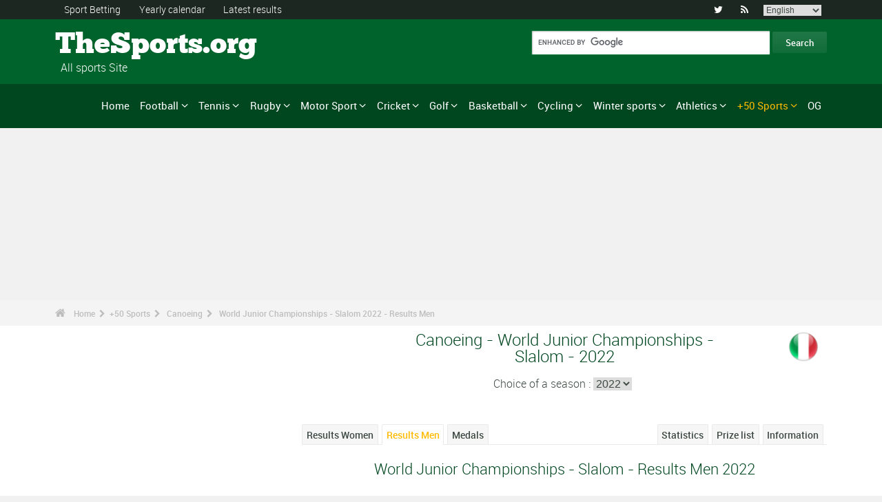

--- FILE ---
content_type: text/html; charset=UTF-8
request_url: https://www.the-sports.org/canoeing-world-junior-championships-slalom-results-2022-men-epm122208.html
body_size: 17454
content:
<!DOCTYPE html>
<!--[if lt IE 7]>      <html lang="en" class="no-js lt-ie9 lt-ie8 lt-ie7"> <![endif]-->
<!--[if IE 7]>         <html lang="en" class="no-js lt-ie9 lt-ie8"> <![endif]-->
<!--[if IE 8]>         <html lang="en" class="no-js lt-ie9"> <![endif]-->
<!--[if gt IE 8]><!--> <html lang="en" class="no-js"> <!--<![endif]-->
<head>
  <!-- Google tag (gtag.js) --> <script async src="https://www.googletagmanager.com/gtag/js?id=G-BGGK4FFJYY"></script> <script> window.dataLayer = window.dataLayer || []; function gtag(){dataLayer.push(arguments);} gtag('js', new Date()); gtag('config', 'G-BGGK4FFJYY'); </script>
  <meta charset="utf-8">
  <!--[if IE]><meta http-equiv="X-UA-Compatible" content="IE=edge,chrome=1"><![endif]-->
  <meta content="width=device-width, initial-scale=1, maximum-scale=1, user-scalable=no" name="viewport">
  <meta content="black" name="apple-mobile-web-app-status-bar-style">
  
  <!-- Page title + Description PHP -->
  <title>World Junior Championships - Slalom Canoeing 2022 - Results Men</title>
<meta name="description" content="World Junior Championships - Slalom Canoeing 2022 - Results Men">
<meta name="keywords" content="sports,football,basket,basketball,hand,handball,betting,sports,prono,sportsmen,sportswomen,rally,f1,motor,athletics,tennis,rugby,ski,volley,statistics,sailing,judo,taekwondo,gymnastics,betting help">
<script type="text/javascript" src="https://cache.consentframework.com/js/pa/21931/c/E69lx/stub"></script>
<script type="text/javascript" src="https://choices.consentframework.com/js/pa/21931/c/E69lx/cmp" async></script>
<script type="text/javascript" src="https://a.hit-360.com/tags/thesportsorg.js" async></script>
  
  <!-- Favicons -->
  <link rel="apple-touch-icon" sizes="57x57" href="favicons/apple-touch-icon-57x57.png">
  <link rel="apple-touch-icon" sizes="114x114" href="favicons/apple-touch-icon-114x114.png">
  <link rel="apple-touch-icon" sizes="72x72" href="favicons/apple-touch-icon-72x72.png">
  <link rel="apple-touch-icon" sizes="144x144" href="favicons/apple-touch-icon-144x144.png">
  <link rel="apple-touch-icon" sizes="60x60" href="favicons/apple-touch-icon-60x60.png">
  <link rel="apple-touch-icon" sizes="120x120" href="favicons/apple-touch-icon-120x120.png">
  <link rel="apple-touch-icon" sizes="76x76" href="favicons/apple-touch-icon-76x76.png">
  <link rel="apple-touch-icon" sizes="152x152" href="favicons/apple-touch-icon-152x152.png">
  <link rel="icon" type="image/png" href="favicons/favicon-196x196.png" sizes="196x196">
  <link rel="icon" type="image/png" href="favicons/favicon-160x160.png" sizes="160x160">
  <link rel="icon" type="image/png" href="favicons/favicon-96x96.png" sizes="96x96">
  <link rel="icon" type="image/png" href="favicons/favicon-16x16.png" sizes="16x16">
  <link rel="icon" type="image/png" href="favicons/favicon-32x32.png" sizes="32x32">
  <meta name="msapplication-TileColor" content="#ffffff">
  <meta name="msapplication-TileImage" content="favicons/mstile-144x144.png">

  <!-- Style Sheets -->
  <link rel="stylesheet" type="text/css" href="css/normalize.min.css">
  <link rel="stylesheet" type="text/css" href="styles.css">

  <link rel="stylesheet" type="text/css" href="css/font-awesome.min.css">  
  <link rel="stylesheet" type="text/css" href="css/jquery.sidr.light.css">
  <link rel="stylesheet" type="text/css" href="js/media/mediaelementplayer.min.css" />
  <link rel="stylesheet" type="text/css" href="js/owl-carousel/owl.carousel.css"> 
  <link rel="stylesheet" type="text/css" href="js/fancybox/jquery.fancybox.css?v=2.1.4"/> 
  <link rel="stylesheet" type="text/css" href="css/mosaic.css" />
  <link rel="stylesheet" type="text/css" href="css/responsive.css">
  <link rel="stylesheet" type="text/css" href="css/rs-plugin.css">
  <link rel="stylesheet" type="text/css" href="js/rs-plugin/css/settings.css" />
  <link rel="stylesheet" type="text/css" href="css/tooltipster.css">
  <link rel="stylesheet" type="text/css" href="css/mega.css" />
  
  <link rel="stylesheet" type="text/css" href="css/skin1.css"> <!-- change to skin2.css for other skin -->
  <link rel="stylesheet" type="text/css" href="css/full.css"> <!-- change to boxed.css for boxed style -->


  <!-- Scripts -->
  <script src="js/vendor/modernizr-2.6.2-respond-1.1.0.min.js"></script>
  
  <script async src="https://pagead2.googlesyndication.com/pagead/js/adsbygoogle.js?client=ca-pub-3931335624887431" crossorigin="anonymous"></script>
  
</head>
<body>
<div class="outter-wrapper pre-header-area header-style-1">
<div class="wrapper clearfix">
<div class="pre-header-left left">
<ul>
<li><a href="betting.html" title="Sport Betting">Sport Betting</a></li>
<li><a href="sport-calendar-2024-p0-62024.html" title="Yearly calendar">Yearly calendar</a></li>
<li><a href="results.html" title="Latest results">Latest results</a></li>
</ul>
</div>
<div class="pre-header-right right">
<ul class="social-links boxy">
<li><a class="fa" title="Twitter" href="https://twitter.com/the_sports">&#xf099;</a></li>
<li><a class="fa" title="RSS" href="xml_rss.php">&#xf09e;</a></li>
<li>
<select onchange="window.location.href=this.options[this.selectedIndex].value">
<option value="https://www.the-sports.org/canoeing-world-junior-championships-slalom-results-2022-men-epm122208.html" selected="selected">English</option>
<option value="https://www.los-deportes.info/piraguismo-campeonato-del-mundo-junior-eslalom-resultados-2022-hombres-epm122208.html">Espa&ntilde;ol</option>
<option value="https://www.les-sports.info/canoe-kayak-championnats-du-monde-slalom-junior-resultats-2022-hommes-epm122208.html">French</option>
<option value="https://www.gli-sport.info/canoa-kayak-campionati-del-mondo-juniores-slalom-risultati-2022-uomini-epm122208.html">Italiano</option>
<option value="https://www.sportuitslagen.org/kano-kajak-wk-junioren-slalom-uitslagen-2022-heren-epm122208.html">Nederlands</option>
</select>
</li>
</ul>
</div>
</div>
</div>
<!-- Header Area -->
<div class="outter-wrapper header-area header-style-1">
<div class="wrapper clearfix logo-container">
<header>
<div class="clearfix">
<div class="main-header-left left adjust-left">
<p><a class="logo text" href="/">
TheSports.org
</a></p>
<p id="sous_titre">&nbsp;&nbsp;All sports Site</p></div>
<div class="main-header-right right adjust-right">
<!-- SiteSearch Google -->

  <form action="https://www.the-sports.org/search_results.html" id="cse-search-box">
    <div>
      <input type="hidden" name="cx" value="partner-pub-4323819090139815:4885113271" />
      
      <input type="hidden" name="cof" value="FORID:10" />
      <input type="hidden" name="ie" value="UTF-8" />
      <input type="text" name="q" size="52" />
      <input type="submit" name="sa" value="Search" />
    </div>
  </form>
  
<!-- SiteSearch Google -->
</div>
</div>
</header>
</div>
</div>
<div class="outter-wrapper nav-container post-header-area header-style-1">
<div id="mobile-header" class="">
<a id="responsive-menu-button" href="#sidr-main">
<em class="fa fa-bars"></em> Menu
</a>
</div>
<div id="navigation" class="clearfix wrapper">
<ul class="menuHideBtn">
<li><a id="closebtn" class="fa" href="#">&#xf00d;</a></li>
</ul>
<nav class="nav megamenu_container">
<ul id="nav" class="right megamenu">
<li class="nav-parent"><a href="/">Home</a></li>
<li><a title="Football - Home" href="soccer-foot-s1.html" class="megamenu_drop">Football</a>
<div class="dropdown_fullwidth"><!-- Begin Item Container -->
<div class="clearfix">
<div class="col-1-4">
<h3 class="mega-title">England/USA</h3>
<ul class="list-2 widget-list">
<li><a href="football-soccer-2023-2024-english-premier-league-epr129436.html">English Premier League</a></li>
<li><a href="football-soccer-2023-2024-english-football-league-championship-epr130160.html">English League Championship</a></li>
<li><a href="football-soccer-2023-2024-england-fa-cup-epr132097.html">England - FA Cup</a></li>
<li><a href="football-soccer-2023-2024-england-league-cup-carling-cup-epr132098.html">England - League Cup - Carling Cup</a></li>
<li><a href="football-soccer-2024-major-league-soccer-epr133511.html">Major League Soccer</a></li>
</ul>
</div>
<div class="col-1-4">
<h3 class="mega-title">Europe</h3>
<ul class="list-2 widget-list">
<li><a href="football-soccer-2023-2024-spanish-primera-liga-epr131495.html">Spanish Primera Liga</a></li>
<li><a href="football-soccer-2023-2024-italian-serie-a-epr131449.html">Italian Serie A</a></li>
<li><a href="football-soccer-2023-2024-german-bundesliga-epr131496.html">German Bundesliga</a></li>
<li><a href="football-soccer-2023-2024-french-division-1-epr131370.html">French Division 1</a></li>
<li><a href="football-soccer-2023-2024-portugal-division-1-superliga-epr131460.html">Portugal Division 1</a></li>
</ul>
</div>
<div class="col-1-4">
<h3 class="mega-title">International</h3>
<ul class="list-2 widget-list">
<li><a href="football-soccer-2022-men-s-world-cup-epr100095.html">Men's World Cup</a></li>
<li><a href="football-soccer-2024-uefa-european-football-championship-epr131210.html">UEFA European Football Championship</a></li>
<li><a href="football-soccer-2023-2024-uefa-champions-league-epr131400.html">UEFA Champions League</a></li>
<li><a href="football-soccer-2023-2024-uefa-europa-league-epr131424.html">UEFA Europa League</a></li>
<li><a href="football-soccer-fifa-men-s-world-ranking-s1-c281-l0.html">FIFA Men's World Ranking</a></li>
</ul>
</div>
<div class="col-1-4 last">
<h3 class="mega-title">General Links</h3>
<ul class="list-2 widget-list">
<li><a href="football-soccer-help-betting-s1-c1-b0.html">Sport betting help</a></li>
<li><a href="football-soccer-statistics-s1-c2.html">Statistics</a></li>
<li><a href="soccer-foot-s1-prize-list-of-the-big-competitions.html">Competitions prize list</a></li>
<li><a href="football-soccer-calendar-2024-s1-c0-b0-u329.html">Calendar 2024</a></li>
<li><a href="football-soccer-calendar-2023-2024-s1-c0-b0-u328.html">Calendar 2023/2024</a></li>
</ul>
</div>
</div>
</div>
</li>
<li class="nav-parent"><a title="Tennis - Home" href="tennis-s4.html" class="megamenu_drop">Tennis</a>
<div class="dropdown_fullwidth"><!-- Begin Item Container -->
<div class="clearfix">
<div class="col-1-4">
<h3 class="mega-title">ATP / WTA</h3>
<ul class="list-2 widget-list">
<li><a href="tennis-atp-world-tour-calendar-2024-s4-c0-b0-g4-u329.html">ATP Calendar</a></li>
<li><a href="tennis-atp-rankings-s4-c15-l0.html">ATP Rankings</a></li>
<li><a href="tennis-wta-tour-calendar-2024-s4-c0-b0-g5-u329.html">WTA Calendar</a></li>
<li><a href="tennis-wta-rankings-singles-s4-c212-l0.html">WTA Rankings</a></li>
</ul>
</div>
<div class="col-1-4">
<h3 class="mega-title">Men's Grand Slam</h3>
<ul class="list-2 widget-list">
<li><a href="tennis-men-s-grand-slam-australian-open-2024-results-eprd132722.html">Australian Open</a></li>
<li><a href="tennis-men-s-grand-slam-roland-garros-2023-results-eprd123949.html">Roland Garros</a></li>
<li><a href="tennis-men-s-grand-slam-wimbledon-2023-results-eprd123950.html">Wimbledon</a></li>
<li><a href="tennis-men-s-grand-slam-us-open-2023-results-eprd123955.html">US Open</a></li>
</ul>
</div>
<div class="col-1-4">
<h3 class="mega-title">Others</h3>
<ul class="list-2 widget-list">
<li><a href="tennis-davis-cup-calendar-2024-s4-c0-b0-g70-u329.html">Davis Cup</a></li>
<li><a href="tennis-fed-cup-calendar-2024-s4-c0-b0-g71-u329.html">Fed Cup</a></li>
<li><a href="tennis-atp-1000-atp-world-tour-finals-2023-results-eprd129211.html">ATP World Tour Finals</a></li>
<li><a href="tennis-masters-series-indian-wells-2024-results-eprd133661.html">Indian Wells</a></li>
</ul>
</div>
<div class="col-1-4 last">
<h3 class="mega-title">General Links</h3>
<ul class="list-2 widget-list">
<li><a href="tennis-help-betting-s4-c1-b0.html">Sport betting help</a></li>
<li><a href="tennis-statistics-s4-c2.html">Statistics</a></li>
<li><a href="tennis-s4-prize-list-of-the-big-competitions.html">Competitions prize list</a></li>
<li><a href="tennis-calendar-2024-s4-c0-b0-u329.html">Calendar 2024</a></li>
</ul>
</div>
</div>
</div>
</li>
<li class="nav-parent"><a title="Rugby - Home" href="rugby-s11.html" class="megamenu_drop">Rugby</a>
<div class="dropdown_fullwidth"><!-- Begin Item Container -->
<div class="clearfix">
<div class="col-1-4">
<h3 class="mega-title">Championships</h3>
<ul class="list-2 widget-list">
<li><a href="rugby-2023-2024-england-championship-epr131765.html">England Championship</a></li>
<li><a href="rugby-2023-2024-celtic-league-epr131771.html">Celtic League</a></li>
<li><a href="rugby-2023-2024-top-14-epr131605.html">TOP 14</a></li>
<li><a href="rugby-2017-pro-rugby-epr77149.html">PRO Rugby</a></li>
</ul>
</div>
<div class="col-1-4">
<h3 class="mega-title">European League Cups</h3>
<ul class="list-2 widget-list">
<li><a href="rugby-2023-2024-heineken-cup-epr132043.html">Heineken Cup</a></li>
<li><a href="rugby-2023-2024-european-challenge-epr132405.html">European Challenge</a></li>
<li class="livide"></li>
</ul>
</div>
<div class="col-1-4">
<h3 class="mega-title">International</h3>
<ul class="list-2 widget-list">
<li><a href="rugby-2023-world-cup-epr110258.html">World Cup</a></li>
<li><a href="rugby-2024-vi-nations-epr132743.html">VI Nations</a></li>
<li><a href="rugby-2024-test-series-epr132744.html">Test series</a></li>
<li><a href="rugby-2023-tri-nations-epr130159.html">Tri Nations</a></li>
<li><a href="rugby-irb-world-rankings-s11-c216-l0.html">IRB World Rankings</a></li>
</ul>
</div>
<div class="col-1-4 last">
<h3 class="mega-title">General Links</h3>
<ul class="list-2 widget-list">
<li><a href="rugby-help-betting-s11-c1-b0.html">Sport betting help</a></li>
<li><a href="rugby-statistics-s11-c2.html">Statistics</a></li>
<li><a href="rugby-s11-prize-list-of-the-big-competitions.html">Competitions prize list</a></li>
<li><a href="rugby-calendar-2024-s11-c0-b0-u329.html">Calendar 2024</a></li>
<li><a href="rugby-calendar-2023-2024-s11-c0-b0-u328.html">Calendar 2023/2024</a></li>
</ul>
</div>
</div>
</div>
</li>
<li class="nav-parent"><a title="Motor Sport - Home" href="motor-sport-s13.html" class="megamenu_drop">Motor Sport</a>
<div class="dropdown_fullwidth"><!-- Begin Item Container -->
<div class="clearfix">
<div class="col-1-4">
<h3 class="mega-title">Formula 1</h3>
<ul class="list-2 widget-list">
<li><a href="formula-one-g36.html">Home F1</a></li>
<li><a href="formula-1-calendar-2024-s13-c0-b0-g36-u329.html">Calendar 2024</a></li>
<li><a href="motor-sport-drivers-standings-s13-c1851-l0.html">Drivers standings</a></li>
<li><a href="motor-sport-constructors-standings-s13-c1180-l0.html">Constructors standings</a></li>
<li><a href="formula-1-world-championship-presentation-medal-winners-sup402.html">Prize list</a></li>
</ul>
</div>
<div class="col-1-4">
<h3 class="mega-title">Rally</h3>
<ul class="list-2 widget-list">
<li><a href="rally-g39.html">Home Rally</a></li>
<li><a href="rally-calendar-2024-s13-c0-b0-g39-u329.html">Calendar 2024</a></li>
<li><a href="motor-sport-drivers-championship-s13-c1794-l0.html">Drivers championship</a></li>
<li><a href="motor-sport-manufacturers-championship-s13-c1182-l0.html">Manufacturers championship</a></li>
<li><a href="rally-world-championship-presentation-medal-winners-sup406.html">Prize list</a></li>
</ul>
</div>
<div class="col-1-4">
<h3 class="mega-title">Motorcycle</h3>
<ul class="list-2 widget-list">
<li><a href="moto-gp-g37.html">Home Moto</a></li>
<li class="sousel"><a href="moto-calendar-2024-s13-c0-b0-g37-u329.html">Moto Calendar 2024</a></li>
<li class="sousel"><a href="moto-moto-gp-2024-epr133543.html">Moto GP</a></li>
<li><a href="motocross-g86.html">Home Motocross</a></li>
<li class="sousel"><a href="motocross-calendar-2024-s13-c0-b0-g86-u329.html">Motocross Calendar 2024</a></li>
</ul>
</div>
<div class="col-1-4 last">
<h3 class="mega-title">Others</h3>
<ul class="list-2 widget-list">
<li><a href="rally-raid-g284.html">Rally Raid</a></li>
<li><a href="endurance-g426.html">Endurance</a></li>
<li><a href="wtcc-g174.html">WTCC</a></li>
<li><a href="superbike-g176.html">Superbike</a></li>
</ul>
</div>
</div>
</div>
</li>
<li class="nav-parent"><a title="Cricket - Home" href="cricket-s28.html" class="megamenu_drop">Cricket</a>
<div class="dropdown_fullwidth"><!-- Begin Item Container -->
<div class="clearfix">
<div class="col-1-3">
<h3 class="mega-title">Test, ODI and Twenty20 Championships</h3>
<ul class="list-2 widget-list">
<li><a href="cricket-2022-icc-test-championship-epr120469.html">ICC Test Championship</a></li>
<li><a href="cricket-2022-icc-odi-championship-epr120470.html">ICC ODI Championship</a></li>
<li><a href="cricket-2022-twenty20-internationals-epr120471.html">Twenty20 Internationals</a></li>
</ul>
</div>
<div class="col-1-3">
<h3 class="mega-title">International Events</h3>
<ul class="list-2 widget-list">
<li><a href="cricket-2023-men-s-world-cup-epr126759.html">Men's World Cup</a></li>
<li><a href="cricket-2022-twenty20-world-cup-epr126558.html">Twenty20 World Cup</a></li>
<li><a href="cricket-2017-icc-champions-trophy-epr79080.html">ICC Champions Trophy</a></li>
</ul>
</div>
<div class="col-1-3 last">
<h3 class="mega-title">General Links</h3>
<ul class="list-2 widget-list">
<li><a href="cricket-help-betting-s28-c1-b0.html">Sport betting help</a></li>
<li><a href="cricket-statistics-s28-c2.html">Statistics</a></li>
<li><a href="cricket-s28-prize-list-of-the-big-competitions.html">Competitions prize list</a></li>
<li><a href="cricket-calendar-2024-s28-c0-b0-u329.html">Calendar 2024</a></li>
</ul>
</div>
</div>
</div>
</li>
<li class="nav-parent"><a title="Golf - golf-s7.html" href="golf-s7.html" class="megamenu_drop">Golf</a>
<div class="dropdown_fullwidth"><!-- Begin Item Container -->
<div class="clearfix">
<div class="col-1-3">
<h3 class="mega-title">Major Events</h3>
<ul class="list-2 widget-list">
<li><a href="golf-the-masters-2022-epr118538.html">Masters Tournament</a></li>
<li><a href="golf-us-open-2022-epr118560.html">US Open Championship</a></li>
<li><a href="golf-the-open-championship-2022-epr118563.html">Open Championship</a></li>
<li><a href="golf-us-pga-championship-2022-epr118540.html">US PGA Championship</a></li>
<li><a href="golf-ryder-cup-2021-epr104173.html">Ryder Cup</a></li>
</ul>
</div>
<div class="col-1-3">
<h3 class="mega-title">Calendars / Classification</h3>
<ul class="list-2 widget-list">
<li><a href="golf-pga-tour-calendar-2023-2024-s7-c0-b0-g41-u328.html">PGA Tour</a></li>
<li><a href="golf-european-tour-calendar-2024-s7-c0-b0-g101-u329.html">European Tour</a></li>
<li><a href="golf-lpga-tour-calendar-2024-s7-c0-b0-g435-u329.html">LPGA Tour</a></li>
<li class="livide"></li>
<li><a href="golf-official-world-golf-rankings-s7-c491-l0.html">Official World Golf Rankings</a></li>
</ul>
</div>
<div class="col-1-3 last">
<h3 class="mega-title">General Links</h3>
<ul class="list-2 widget-list">
<li><a href="golf-help-betting-s7-c1-b0.html">Sport betting help</a></li>
<li><a href="golf-statistics-s7-c2.html">Statistics</a></li>
<li><a href="golf-s7-prize-list-of-the-big-competitions.html">Competitions prize list</a></li>
<li><a href="golf-calendar-2024-s7-c0-b0-u329.html">Calendar 2024</a></li>
<li><a href="golf-calendar-2023-2024-s7-c0-b0-u328.html">Calendar 2023/2024</a></li>
</ul>
</div>
</div>
</div>
</li>
<li class="nav-parent"><a title="Basketball - Home" href="basketball-s6.html" class="megamenu_drop">Basketball</a>
<div class="dropdown_fullwidth"><!-- Begin Item Container -->
<div class="clearfix">
<div class="col-1-4">
<h3 class="mega-title">Championships</h3>
<ul class="list-2 widget-list">
<li><a href="basketball-national-basketball-association-regular-season-2023-2024-results-eprd132160.html">NBA</a></li>
<li><a href="basketball-2022-women-s-nba-epr119968.html">WNBA</a></li>
<li class="livide"></li>
<li><a href="basketball-2023-2024-spain-acb-epr131591.html">Spain - ACB</a></li>
<li><a href="basketball-2023-2024-italy-lega-basket-serie-a-epr131571.html">Italy - Lega</a></li>
</ul>
</div>
<div class="col-1-4">
<h3 class="mega-title">European League Cups</h3>
<ul class="list-2 widget-list">
<li><a href="basketball-2023-2024-men-euroleague-epr125248.html">Men Euroleague</a></li>
<li><a href="basketball-2023-2024-women-euroleague-epr132122.html">Women Euroleague</a></li>
<li><a href="basketball-2023-2024-basketball-champions-league-epr132125.html">Basketball Champions League</a></li>
<li><a href="basketball-2023-2024-men-s-eurocup-epr132135.html">Men's Eurocup</a></li>
<li><a href="basketball-2023-2024-eurocup-women-epr132139.html">Eurocup Women</a></li>
</ul>
</div>
<div class="col-1-4">
<h3 class="mega-title">International</h3>
<ul class="list-2 widget-list">
<li><a href="basketball-2023-men-s-world-championship-epr102619.html">Men's World Championship</a></li>
<li><a href="basketball-2022-women-s-world-championship-epr113758.html">Women's World Championship</a></li>
<li><a href="basketball-2022-eurobasket-men-epr113561.html">EuroBasket Men</a></li>
<li><a href="basketball-2023-eurobasket-women-epr129369.html">EuroBasket Women</a></li>
</ul>
</div>
<div class="col-1-4 last">
<h3 class="mega-title">General Links</h3>
<ul class="list-2 widget-list">
<li><a href="basketball-help-betting-s6-c1-b0.html">Sport betting help</a></li>
<li><a href="basketball-statistics-s6-c2.html">Statistics</a></li>
<li><a href="basketball-s6-prize-list-of-the-big-competitions.html">Competitions prize list</a></li>
<li><a href="basketball-calendar-2024-s6-c0-b0-u329.html">Calendar 2024</a></li>
<li><a href="basketball-calendar-2023-2024-s6-c0-b0-u328.html">Calendar 2023/2024</a></li>
</ul>
</div>
</div>
</div>
</li>
<li class="nav-parent"><a title="Cycling - Home" href="cycling-s2.html" class="megamenu_drop">Cycling</a>
<div class="dropdown_fullwidth"><!-- Begin Item Container -->
<div class="clearfix">
<div class="col-1-4">
<h3 class="mega-title">Grand Tour</h3>
<ul class="list-2 widget-list">
<li><a href="cycling-tour-de-france-results-2023-epr123956.html">Tour de France</a></li>
<li><a href="cycling-giro-d-italia-results-2024-men-epm132490.html">Giro d'Italia</a></li>
<li><a href="cycling-vuelta-a-espana-2024-epr132491.html">Vuelta a Espa&ntilde;a</a></li>
<li class="livide"></li>
<li><a href="cycling-tour-de-france-presentation-medal-winners-sup94.html">Prize list TDF</a></li>
</ul>
</div>
<div class="col-1-4">
<h3 class="mega-title">World Champ. / WT</h3>
<ul class="list-2 widget-list">
<li><a href="cycling-world-championships-results-2023-men-epm110909.html">World Championships</a></li>
<li><a href="cycling-world-tour-one-day-classics-calendar-2024-s2-c0-b0-g22-u329.html">World Tour One Day Classics</a></li>
<li><a href="cycling-world-tour-stage-races-calendar-2024-s2-c0-b0-g28-u329.html">World Tour Stage Races</a></li>
<li><a href="cycling-continental-tour-europe-one-day-classics-calendar-2024-s2-c0-b0-g23-u329.html">Europe Tour One Day Classics</a></li>
<li><a href="cycling-continental-tour-europe-stage-races-calendar-2024-s2-c0-b0-g194-u329.html">Europe Tour Stage Races</a></li>
</ul>
</div>
<div class="col-1-4">
<h3 class="mega-title">General Links</h3>
<ul class="list-2 widget-list">
<li><a href="cycling-help-betting-s2-c1-b0.html">Sport betting help</a></li>
<li><a href="cycling-statistics-s2-c2.html">Statistics</a></li>
<li><a href="cycling-s2-prize-list-of-the-big-competitions.html">Competitions prize list</a></li>
<li><a href="cycling-calendar-2024-s2-c0-b0-u329.html">Calendar 2024</a></li>
<li><a href="cycling-uci-road-rankings-s2-c457-l0.html">UCI Road Rankings</a></li>
</ul>
</div>
<div class="col-1-4 last">
<h3 class="mega-title">Other main cycling sports</h3>
<ul class="list-2 widget-list">
<li><a href="cyclo-cross-s17.html">Cyclo-Cross</a></li>
<li class="sousel"><a href="cyclo-cross-calendar-2023-2024-s17-c0-b0-u328.html">Calendar 2023/2024</a></li>
<li><a href="track-cycling-s24.html">Track Cycling</a></li>
<li><a href="mountain-bike-s25.html">VTT</a></li>
<li><a href="bmx-cycling-s29.html">BMX</a></li>
</ul>
</div>
</div>
</div>
</li>
<li class="nav-parent"><a title="Winter sports - Home" href="winter-sports.html" class="megamenu_drop">Winter sports</a>
<div class="dropdown_fullwidth"><!-- Begin Item Container -->
<div class="clearfix">
<div class="col-1-4">
<h3 class="mega-title">Home Winter sports</h3>
<ul class="list-2 widget-list">
<li><a href="winter-sports.html">Winter sports - Home</a></li>
<li><a href="winter-olympic-games-og-list-s16-c0-b0-j1.html">Olympic Games</a></li>
</ul>
</div>
<div class="col-1-4">
<h3 class="mega-title">Ice Hockey</h3>
<ul class="list-2 widget-list">
<li><a href="ice-hockey-s9.html">Ice Hockey - Home</a></li>
<li><a href="ice-hockey-calendar-2023-2024-s9-c0-b0-u328.html">Calendar 2023/2024</a></li>
<li><a href="ice-hockey-national-hockey-league-regular-season-2023-2024-results-eprd131368.html">NHL</a></li>
<li><a href="ice-hockey-2023-2024-champions-hockey-league-epr131349.html">Champions League</a></li>
</ul>
</div>
<div class="col-1-4">
<h3 class="mega-title">Winter sports</h3>
<ul class="list-2 widget-list">
<li><a href="alpine-skiing-g42.html">Alpine Skiing</a></li>
<li class="sousel"><a href="alpine-skiing-calendar-2023-2024-s12-c0-b0-g42-u328.html">Alpine Skiing 2023/2024</a></li>
<li><a href="ski-jumping-g77.html">Ski Jumping</a></li>
<li><a href="cross-country-g109.html">Cross Country Skiing</a></li>
<li><a href="freestyle-skiing-g102.html">Freestyle Skiing</a></li>
</ul>
</div>
<div class="col-1-4 last">
<h3 class="mega-title">Others</h3>
<ul class="list-2 widget-list">
<li><a href="biathlon-g43.html">Biathlon</a></li>
<li><a href="nordic-combined-g110.html">Nordic Combined</a></li>
<li><a href="snowboarding-g117.html">Snowboarding</a></li>
<li><a href="figure-skating-g116.html">Figure Skating</a></li>
</ul>
</div>
</div>
</div>
</li>
<li class="nav-parent"><a title="Athletics - Home" href="athletics-s5.html" class="megamenu_drop">Athletics</a>
<div class="dropdown_fullwidth"><!-- Begin Item Container -->
<div class="clearfix">
<div class="col-1-3">
<h3 class="mega-title">Major Events</h3>
<ul class="list-2 widget-list">
<li><a href="athletics-olympic-games-results-2021-men-epm89370.html">Olympic Games</a></li>
<li><a href="athletics-world-championships-results-2023-men-epm103927.html">World Championships</a></li>
<li><a href="athletics-world-indoor-championships-results-2024-men-epm110968.html">World Indoor Championships</a></li>
<li><a href="athletics-european-championships-results-2022-men-epm109125.html">European Championships</a></li>
</ul>
</div>
<div class="col-1-3">
<h3 class="mega-title">Calendars</h3>
<ul class="list-2 widget-list">
<li><a href="athletics-iaaf-diamond-league-calendar-2024-s5-c0-b0-g46-u329.html">IAAF Diamond League</a></li>
<li><a href="athletics-international-competitions-calendar-2024-s5-c0-b0-g61-u329.html">International Competitions</a></li>
<li><a href="athletics-world-challenge-meeting-calendar-2024-s5-c0-b0-g168-u329.html">World Challenge Meeting</a></li>
<li><a href="athletics-city-marathons-calendar-2024-s5-c0-b0-g218-u329.html">City Marathons</a></li>
</ul>
</div>
<div class="col-1-3 last">
<h3 class="mega-title">General Links</h3>
<ul class="list-2 widget-list">
<li><a href="athletics-help-betting-s5-c1-b0.html">Sport betting help</a></li>
<li><a href="athletics-statistics-s5-c2.html">Statistics</a></li>
<li><a href="athletics-s5-prize-list-of-the-big-competitions.html">Competitions prize list</a></li>
<li><a href="athletics-calendar-2024-s5-c0-b0-u329.html">Calendar 2024</a></li>
</ul>
</div>
</div>
</div>
</li>
<li class="nav-parent"><a title="+50 Sports - Home" href="other-sports.html" style="color: #ffba00;" class="megamenu_drop">+50 Sports</a>
<div class="dropdown_fullwidth"><!-- Begin Item Container -->
<div class="clearfix">
<div class="col-1-4">
<h3 class="mega-title">+50 Sports - Home</h3>
<ul class="list-2 widget-list">
<li><a href="other-sports.html">+50 Sports - Home</a></li>
</ul>
<h3 class="mega-title">Multi-sport competition</h3>
<ul class="list-2 widget-list">
<li><a href="olympic-games-s16.html">Home Olympic Games</a></li>
<li><a href="summer-olympic-games-og-list-s16-c0-b0-j0.html">Summer Olympics Games</a></li>
<li><a href="winter-olympic-games-og-list-s16-c0-b0-j1.html">Winter Olympics Games</a></li>
<li><a href="european-games-ms1.html">European Games</a></li>
<li><a href="world-games-ms4.html">World Games</a></li>
</ul>
</div>
<div class="col-1-4">
<h3 class="mega-title">Nautical Sports</h3>
<ul class="list-2 widget-list">
<li><a href="swimming-g81.html">Swimming</a></li>
<li><a href="diving-g82.html">Diving</a></li>
<li><a href="surfing-g126.html">Surfing</a></li>
<li><a href="sailing-g85.html">Sailing</a></li>
<li><a href="rowing-g83.html">Rowing</a></li>
<li><a href="water-polo-s32.html">Water Polo</a></li>
</ul>
</div>
<div class="col-1-4">
<h3 class="mega-title">Team Sports</h3>
<ul class="list-2 widget-list">
<li><a href="baseball-s15.html">Baseball</a></li>
<li><a href="nfl-s14.html">American Football</a></li>
<li><a href="futsal-s38.html">Futsal</a></li>
<li><a href="field-hockey-s33.html">Field hockey</a></li>
<li><a href="beach-volley-s23.html">Beach Volley</a></li>
<li><a href="handball-s8.html">Handball</a></li>
<li><a href="volleyball-s3.html">Volleyball</a></li>
</ul>
</div>
<div class="col-1-4 last">
<h3 class="mega-title">Other individual sports</h3>
<ul class="list-2 widget-list">
<li><a href="badminton-s30.html">Badminton</a></li>
<li><a href="table-tennis-s31.html">Table tennis</a></li>
<li><a href="snooker-s36.html">Snooker</a></li>
<li><a href="fencing-g122.html">Fencing</a></li>
<li><a href="darts-s37.html">Darts</a></li>
<li><a href="gymnastics-g94.html">Gymnastics</a></li>
<li><a href="weightlifting-g95.html">Weightlifting</a></li>
</ul>
</div>
</div>
</div>
</li>
<li class="nav-parent"><a title="OG 2024 - Home" href="2024-paris-summer-olympic-games-s16-c0-b0-j0-u329.html">OG</a></li>
</ul>
</nav>
</div>
</div>
<div id="hit-hd-top" style="min-height:250px;"></div>
<div class="outter-wrapper breadcrumb-wrapper">
<div class="wrapper">
<a href="/" class="accueil">&nbsp;</a><a href="/">Home</a><a href="other-sports.html">+50 Sports</a>
<a href="canoeing-g84.html">Canoeing</a>
<a href="canoeing-world-junior-championships-slalom-results-2022-men-epm122208.html">World Junior Championships - Slalom 2022 - Results Men</a>
</div>
</div>
<!-- Debut outter-wrapper body-wrapper  -->
<div class="outter-wrapper body-wrapper">
<!-- Debut wrapper clearfix  -->
<div class="wrapper clearfix">
<!-- Debut 1ere Colonne  -->
<nav class="col-1-4-plus">
<div class="widget">
<div id="hit-sid-top" style="min-height:250px;"></div>
<div class="menu_sec_div"><ul class="menu_sec">
<li><a href="canoeing-g84.html">Canoeing - Home</a></li>
<li class="separe"><input type="radio" name="tab2" id="tab1e" class="tabs" checked="checked" />
<label for="tab1e" class="open" accesskey="6"><img src="images/trans.gif" alt="" />Canoeing - 2022</label>
<ul id="sousmenu2">
<li><a href="canoeing-world-championships-flatwater-results-2022-men-epm119380.html">03/08 - World Championships - Flatwater</a></li>
<li><a href="canoeing-world-championships-slalom-canoeing-results-2022-men-epm122209.html">26/07 - World Championships - Slalom canoeing</a></li>
<li><a href="canoeing-marathon-world-championships-results-2022-men-epm126101.html">29/09 - Marathon World Championships</a></li>
<li><a href="canoeing-paracanoe-world-championships-results-2022-men-epm122210.html">03/08 - Paracanoe World Championships</a></li>
<li><a href="canoeing-paracanoe-european-championships-results-2022-men-epm119388.html">18/08 - Paracanoe European Championships</a></li>
<li><a href="canoeing-freestyle-world-championships-results-2022-men-epm122206.html">27/06 - Freestyle World Championships</a></li>
<li><a href="canoeing-wild-water-world-championships-results-2022-men-epm122203.html">03/06 - Wild Water World Championships</a></li>
<li><a href="canoeing-european-junior-marathon-championships-results-2022-men-epm119383.html">28/07 - European Junior Marathon Champions...</a></li>
<li><a href="canoeing-european-u-23-marathon-championships-results-2022-men-epm119384.html">28/07 - European U-23 Marathon Championships</a></li>
<li><a href="canoeing-european-championships-flatwater-results-2022-men-epm115019.html">18/08 - European Championships - Flatwater</a></li>
<li><a href="canoeing-european-championships-slalom-canoeing-results-2022-men-epm119373.html">26/05 - European Championships - Slalom Ca...</a></li>
<li><a href="canoeing-world-junior-championships-slalom-results-2022-men-epm122208.html" class="selmenu">05/07 - World Junior Championships - Slalom</a></li>
<li><a href="canoeing-european-junior-championships-slalom-results-2022-men-epm119386.html">11/08 - European Junior Championships - Sl...</a></li>
<li><a href="canoeing-world-junior-sprint-championships-results-2022-men-epm119379.html">01/09 - World Junior Sprint Championships</a></li>
<li><a href="canoeing-european-junior-sprint-championships-results-2022-men-epm119381.html">23/06 - European Junior Sprint Championships</a></li>
<li><a href="canoeing-world-u-23-championships-slalom-results-2022-men-epm122207.html">05/07 - World U-23 Championships - Slalom</a></li>
<li><a href="canoeing-european-u-23-championships-slalom-results-2022-men-epm119387.html">11/08 - European U-23 Championships - Slalom</a></li>
<li><a href="canoeing-world-sprint-championships-u-23-results-2022-men-epm119378.html">01/09 - World Sprint Championships  -  U-23</a></li>
<li><a href="canoeing-european-sprint-championships-u-23-results-2022-men-epm119382.html">23/06 - European Sprint Championships U-23</a></li>
<li><a href="canoeing-marathon-junior-world-championships-results-2022-men-epm126162.html">29/09 - Marathon Junior World Championships</a></li>
<li><a href="canoeing-marathon-u-23-world-championships-results-2022-men-epm126163.html">29/09 - Marathon U-23 World Championships</a></li>
<li><a href="canoeing-oceanie-championships-slalom-results-2022-men-epm119370.html">28/01 - Oceanie Championships - Slalom</a></li>
<li><a href="canoeing-marathon-european-championships-results-2022-men-epm119385.html">28/07 - Marathon European Championships</a></li>
<li><a href="canoeing-world-games-results-2022-men-epm121302.html">10/07 - World Games</a></li>
<li>World Cup - Slalom</li>
<li class="sousepr"><a href="canoeing-world-cup-slalom-praha-results-2022-men-epm122197.html">10/06 - Praha</a></li>
<li class="sousepr"><a href="canoeing-world-cup-slalom-krakow-results-2022-men-epm122198.html">17/06 - Krakow</a></li>
<li class="sousepr"><a href="canoeing-world-cup-slalom-tacen-results-2022-men-epm122199.html">24/06 - Tacen</a></li>
<li class="sousepr"><a href="canoeing-world-cup-slalom-pau-results-2022-men-epm122200.html">26/08 - Pau</a></li>
<li class="sousepr"><a href="canoeing-world-cup-slalom-la-seu-d-urgell-results-2022-men-epm122201.html">02/09 - La Seu d'Urgell</a></li>
<li>World Cup - Flat Water</li>
<li class="sousepr"><a href="canoeing-world-cup-flat-water-racice-results-2022-men-epm119371.html">20/05 - Racice</a></li>
<li class="sousepr"><a href="canoeing-world-cup-flat-water-poznan-results-2022-men-epm119372.html">26/05 - Poznan</a></li>
<li>World Cup - Marathon</li>
<li>World Cup - Wildwater</li>
<li class="sousepr"><a href="canoeing-world-cup-wildwater-results-2022-men-epm122205.html">09/06 - Celje</a></li>
<li>Paracanoe World Cup</li>
<li class="sousepr"><a href="canoeing-paracanoe-world-cup-results-2022-men-epm122202.html">26/05 - Poznan</a></li>
</ul>
</li>
</ul>
</div>
<!-- Fin 1ere Colonne  -->
</div>
</nav>
<!-- Debut 2eme Colonne  -->
<div class="col-3-4-moins right last">
<!-- Debut Post -->
<div class="clearfix post">
<div class="col-1-5">&nbsp;</div>
<div class="col-3-5">
<h1 style="margin:0;">Canoeing - World Junior Championships - Slalom - 2022</h1>
<p class="p_centre_16">Choice of a season : <select value="1" size="1" onChange="window.location.href=this.options[this.selectedIndex].value">
<option value="canoeing-world-junior-championships-slalom-results-2023-epr129461.html">2023</option>
<option value="canoeing-world-junior-championships-slalom-results-2022-men-epm122208.html" selected>2022</option>
<option value="canoeing-world-junior-championships-slalom-results-2021-women-epf114712.html">2021</option>
<option value="canoeing-world-junior-championships-slalom-results-2020-epr106112.html">2020</option>
<option value="canoeing-world-junior-championships-slalom-results-2019-men-epm94307.html">2019</option>
<option value="canoeing-world-junior-championships-slalom-results-2018-men-epm84854.html">2018</option>
<option value="canoeing-world-junior-championships-slalom-results-2017-men-epm74742.html">2017</option>
<option value="canoeing-world-junior-championships-slalom-results-2016-men-epm67848.html">2016</option>
<option value="canoeing-world-junior-championships-slalom-results-2015-men-epm39759.html">2015</option>
<option value="canoeing-world-junior-championships-slalom-results-2014-women-epf39741.html">2014</option>
<option value="canoeing-world-junior-championships-slalom-results-2013-women-epf39737.html">2013</option>
<option value="canoeing-world-junior-championships-slalom-results-2012-men-epm34608.html">2012</option>
</select></p>
</div>
<div class="col-1-5 last draptitre" style="text-align:right;">
<img src="images/drapeaux/2.png" alt="Italy" style="max-width: 60px; margin-top:0px;" />
</div>
<div class="clearfix"></div>
<div class="tab-container" id="tab-container1">
<ul class="tab-nav navfloat">
<li data-tab="tab1" onclick="location.href='canoeing-world-junior-championships-slalom-results-2022-women-epf122208.html';"><a href="canoeing-world-junior-championships-slalom-results-2022-women-epf122208.html" class="nodecort" title="Tabs depending on the season 2022">Results Women</a></li>
<li data-tab="tab2" class="active" title="Tabs depending on the season 2022">Results Men</li>
<li data-tab="tab3" onclick="location.href='canoeing-world-junior-championships-slalom-2022-medals-epa122208.html';"><a href="canoeing-world-junior-championships-slalom-2022-medals-epa122208.html" class="nodecort" title="Tabs depending on the season 2022">Medals</a></li>
<li data-tab="tab13" class="rfloat" title="General tabs independent of season">Information</li>
<li data-tab="tab12" class="rfloat" onclick="location.href='canoeing-world-junior-championships-slalom-presentation-medal-winners-sup4787.html';"><a href="canoeing-world-junior-championships-slalom-presentation-medal-winners-sup4787.html" class="nodecort" title="General tabs independent of season">Prize list</a></li>
<li data-tab="tab10" class="rfloat" onclick="location.href='canoeing-world-junior-championships-slalom-statistics-sups4787.html';"><a href="canoeing-world-junior-championships-slalom-statistics-sups4787.html" class="nodecort" title="General tabs independent of season">Statistics</a></li>
</ul>
<!-- Debut Contenu Onglets -->
<div class="tab-contents">
<h3 class="v_nav" data-tab="tab1"><a href="canoeing-world-junior-championships-slalom-results-2022-women-epf122208.html" class="nodecort">Results Women</a></h3>
<div id="tab1" class="tab_content" style="display: none;">
Wait ...</div>
<h3 class="v_nav v_active" data-tab="tab2"><a>Results Men</a></h3>
<div id="tab2" class="tab_content" style="display: block;">
<h2 class="centre">World Junior Championships - Slalom - Results Men 2022</h2><div class="advert2 outter-wrapper centered">
<div id="hit-inc-top"style="min-height:200px;"></div>
</div>
<p class="p_centre" style="margin: 0;"><img class="flag" src="images/flags/2.png" alt="Italy" />Italy - Ivrea - 5 July 2022 - 10 July 2022</p>
<br /><h4 class="nomargin"><a name="554748" id="554748">Men's C-1 canoe single slalom Teams - 5 July 2022</a></h4>
<div class="messageBox">
<br /><table class="table-style-2">
<tr><td class="tdcol-5">1</td><td class="tdcol-70"><img src="images/flags/3.png" alt="SPA" class="flag" /><b> Spain</b> (<a href="markel-imaz-canoeing-spf691974.html">Markel Imaz</a>, <a href="marc-vicente-canoeing-spf392683.html">Marc Vicente</a>, <a href="alex-segura-canoeing-spf738635.html">Alex Segura</a>)</td><td class="tdcol-25 td-center">103.66</td></tr>
<tr><td class="tdcol-5">2</td><td class="tdcol-70"><img src="images/flags/1.png" alt="FRA" class="flag" /><b> France</b> (<a href="martin-cornu-canoeing-spf738636.html">Martin Cornu</a>, <a href="quentin-maillefer-canoeing-spf691977.html">Quentin Maillefer</a>, <a href="clement-brotier-canoeing-spf738637.html">Clement Brotier</a>)</td><td class="tdcol-25 td-center">105.40</td></tr>
<tr><td class="tdcol-5">3</td><td class="tdcol-70"><img src="images/flags/10.png" alt="GER" class="flag" /><b> Germany</b> (<a href="franz-gosse-canoeing-spf663875.html">Franz Gosse</a>, <a href="louis-paaschen-canoeing-spf696246.html">Louis Paaschen</a>, <a href="ben-borrmann-canoeing-spf738638.html">Ben Borrmann</a>)</td><td class="tdcol-25 td-center">105.55</td></tr>
<tr><td class="tdcol-5">4</td><td class="tdcol-70"><img src="images/flags/8.png" alt="AUS" class="flag" /><b> Australia</b> (<a href="mark-crosbee-canoeing-spf608030.html">Mark Crosbee</a>, <a href="george-pankhurst-canoeing-spf738639.html">George Pankhurst</a>, <a href="dominic-curtin-canoeing-spf713765.html">Dominic Curtin</a>)</td><td class="tdcol-25 td-center">107.62</td></tr>
<tr><td class="tdcol-5">5</td><td class="tdcol-70"><img src="images/flags/2.png" alt="ITA" class="flag" /><b> Italy</b> (<a href="marino-spagnol-canoeing-spf696240.html">Marino Spagnol</a>, <a href="elio-maiutto-canoeing-spf696241.html">Elio Maiutto</a>, <a href="simone-marchegiano-canoeing-spf691979.html">Simone Marchegiano</a>)</td><td class="tdcol-25 td-center">107.94</td></tr>
<tr><td class="tdcol-5">6</td><td class="tdcol-70"><img src="images/flags/47.png" alt="CZE" class="flag" /><b> Czech Republic</b> (<a href="tomas-vetrovsky-canoeing-spf738640.html">Tomas Vetrovsky</a>, <a href="lukas-kratochvil-canoeing-spf738641.html">Lukas Kratochvil</a>, <a href="michal-urban-canoeing-spf738642.html">Michal Urban</a>)</td><td class="tdcol-25 td-center">113.24</td></tr>
<tr><td class="tdcol-5">7</td><td class="tdcol-70"><img src="images/flags/11.png" alt="GBR" class="flag" /><b> Great Britain</b> (<a href="edward-mcdonald-canoeing-spf696243.html">Edward Mcdonald</a>, <a href="philip-smith-canoeing-spf738643.html">Philip Smith</a>, <a href="sonny-shevill-canoeing-spf738644.html">Sonny Shevill</a>)</td><td class="tdcol-25 td-center">114.39</td></tr>
<tr><td class="tdcol-5">8</td><td class="tdcol-70"><img src="images/flags/43.png" alt="SLO" class="flag" /><b> Slovenia</b> (<a href="martin-gale-canoeing-spf582231.html">Martin Gale</a>, <a href="matej-trojansek-canoeing-spf738645.html">Matej Trojansek</a>, <a href="andrej-jeklin-canoeing-spf738646.html">Andrej Jeklin</a>)</td><td class="tdcol-25 td-center">117.87</td></tr>
<tr><td class="tdcol-5">9</td><td class="tdcol-70"><img src="images/flags/21.png" alt="JPN" class="flag" /><b> Japan</b> (<a href="keigo-yamamoto-canoeing-spf738647.html">Keigo Yamamoto</a>, <a href="shota-saito-canoeing-spf700083.html">Shota Saito</a>, <a href="masato-hakomori-canoeing-spf738615.html">Masato Hakomori</a>)</td><td class="tdcol-25 td-center">162.74</td></tr>
</table>
</div>
<div class="career-readMore"><a>Display Full results</a><br /><br /><br /></div><br /><h4 class="nomargin"><a name="554750" id="554750">Men's K-1 kayak single slalom Teams - 5 July 2022</a></h4>
<div class="messageBox">
<br /><table class="table-style-2">
<tr><td class="tdcol-5">1</td><td class="tdcol-70"><img src="images/flags/12.png" alt="SVK" class="flag" /><b> Slovakia</b> (<a href="ondrej-macus-canoeing-spf691435.html">Ondrej Macus</a>, <a href="richard-rumansky-canoeing-spf692549.html">Richard Rumansky</a>, <a href="filip-stanko-canoeing-spf691436.html">Filip Stanko</a>)</td><td class="tdcol-25 td-center">95.21</td></tr>
<tr><td class="tdcol-5">2</td><td class="tdcol-70"><img src="images/flags/1.png" alt="FRA" class="flag" /><b> France</b> (<a href="titouan-castryck-canoeing-spf691433.html">Titouan Castryck</a>, <a href="hugo-monasse-canoeing-spf738590.html">Hugo Monasse</a>, <a href="theo-reby-canoeing-spf738591.html">Theo Reby</a>)</td><td class="tdcol-25 td-center">98.22</td></tr>
<tr><td class="tdcol-5">3</td><td class="tdcol-70"><img src="images/flags/11.png" alt="GBR" class="flag" /><b> Great Britain</b> (<a href="sam-leaver-canoeing-spf696250.html">Sam Leaver</a>, <a href="edward-mcdonald-canoeing-spf696243.html">Edward Mcdonald</a>, <a href="oscar-wyllie-canoeing-spf738592.html">Oscar Wyllie</a>)</td><td class="tdcol-25 td-center">103.01</td></tr>
<tr><td class="tdcol-5">4</td><td class="tdcol-70"><img src="images/flags/3.png" alt="SPA" class="flag" /><b> Spain</b> (<a href="manel-contreras-canoeing-spf691441.html">Manel Contreras</a>, <a href="javier-arruabarrena-canoeing-spf738593.html">Javier Arruabarrena</a>, <a href="ikenna-mbelu-canoeing-spf696259.html">Ikenna Mbelu</a>)</td><td class="tdcol-25 td-center">103.48</td></tr>
<tr><td class="tdcol-5">5</td><td class="tdcol-70"><img src="images/flags/6.png" alt="AUT" class="flag" /><b> Austria</b> (<a href="moritz-kremslehner-canoeing-spf663891.html">Moritz Kremslehner</a>, <a href="paul-preisl-canoeing-spf604828.html">Paul Preisl</a>, <a href="simon-zeitlhofer-canoeing-spf663894.html">Simon Zeitlhofer</a>)</td><td class="tdcol-25 td-center">107.98</td></tr>
<tr><td class="tdcol-5">6</td><td class="tdcol-70"><img src="images/flags/44.png" alt="POL" class="flag" /><b> Poland</b> (<a href="jan-piprek-canoeing-spf691439.html">Jan Piprek</a>, <a href="wiktor-regiec-canoeing-spf696257.html">Wiktor Regiec</a>, <a href="marcin-kosciukiewicz-canoeing-spf738594.html">Marcin Kosciukiewicz</a>)</td><td class="tdcol-25 td-center">108.74</td></tr>
<tr><td class="tdcol-5">7</td><td class="tdcol-70"><img src="images/flags/43.png" alt="SLO" class="flag" /><b> Slovenia</b> (<a href="ziga-lin-hocevar-canoeing-spf738575.html">Ziga Lin Hocevar</a>, <a href="rene-jeklin-canoeing-spf738595.html">Rene Jeklin</a>, <a href="atej-zobec-urbancic-canoeing-spf696253.html">Atej Zobec Urbancic</a>)</td><td class="tdcol-25 td-center">112.67</td></tr>
<tr><td class="tdcol-5">8</td><td class="tdcol-70"><img src="images/flags/84.png" alt="UKR" class="flag" /><b> Ukraine</b> (<a href="artem-ivchenko-canoeing-spf728997.html">Artem Ivchenko</a>, <a href="serhii-sovko-canoeing-spf663892.html">Serhii Sovko</a>, <a href="bohdan-polishchuk-canoeing-spf733542.html">Bohdan Polishchuk</a>)</td><td class="tdcol-25 td-center">114.19</td></tr>
<tr><td class="tdcol-5">9</td><td class="tdcol-70"><img src="images/flags/15.png" alt="USA" class="flag" /><b> United States</b> (<a href="merle-long-canoeing-spf692555.html">Merle Long</a>, <a href="samuel-sharp-canoeing-spf738596.html">Samuel Sharp</a>, <a href="davis-jung-canoeing-spf738597.html">Davis Jung</a>)</td><td class="tdcol-25 td-center">121.47</td></tr>
<tr><td class="tdcol-5">10</td><td class="tdcol-70"><img src="images/flags/116.png" alt="MKD" class="flag" /><b> North Macedonia</b> (<a href="angel-petrushev-canoeing-spf604348.html">Angel Petrushev</a>, <a href="stefan-ribarski-canoeing-spf663895.html">Stefan Ribarski</a>, <a href="koce-ignatov-canoeing-spf663898.html">Koce Ignatov</a>)</td><td class="tdcol-25 td-center">126.24</td></tr>
<tr><td class="tdcol-5">11</td><td class="tdcol-70"><img src="images/flags/39.png" alt="NZL" class="flag" /><b> New Zealand</b> (<a href="ben-pilbrow-canoeing-spf738598.html">Ben Pilbrow</a>, <a href="vincent-bloor-canoeing-spf738599.html">Vincent Bloor</a>, <a href="tom-goldsmith-canoeing-spf738600.html">Tom Goldsmith</a>)</td><td class="tdcol-25 td-center">134.40</td></tr>
<tr><td class="tdcol-5">12</td><td class="tdcol-70"><img src="images/flags/47.png" alt="CZE" class="flag" /><b> Czech Republic</b> (<a href="stepan-venc-canoeing-spf738601.html">Stepan Venc</a>, <a href="adam-semerad-canoeing-spf738602.html">Adam Semerad</a>, <a href="matyas-novak-canoeing-spf691431.html">Matyas Novak</a>)</td><td class="tdcol-25 td-center">148.56</td></tr>
<tr><td class="tdcol-5">13</td><td class="tdcol-70"><img src="images/flags/10.png" alt="GER" class="flag" /><b> Germany</b> (<a href="luis-erschig-canoeing-spf696252.html">Luis Erschig</a>, <a href="marten-konrad-canoeing-spf691437.html">Marten Konrad</a>, <a href="jonas-buechner-canoeing-spf738603.html">Jonas Buechner</a>)</td><td class="tdcol-25 td-center">150.43</td></tr>
<tr><td class="tdcol-5">14</td><td class="tdcol-70"><img src="images/flags/2.png" alt="ITA" class="flag" /><b> Italy</b> (<a href="xabier-ferrazzi-canoeing-spf738604.html">Xabier Ferrazzi</a>, <a href="gabriele-grimandi-canoeing-spf691447.html">Gabriele Grimandi</a>, <a href="michele-giuseppe-pistoni-canoeing-spf738605.html">Michele Giuseppe Pistoni</a>)</td><td class="tdcol-25 td-center">156.40</td></tr>
<tr><td class="tdcol-5">15</td><td class="tdcol-70"><img src="images/flags/8.png" alt="AUS" class="flag" /><b> Australia</b> (<a href="sebastian-montalto-canoeing-spf713614.html">Sebastian Montalto</a>, <a href="mark-crosbee-canoeing-spf608030.html">Mark Crosbee</a>, <a href="hamish-dalziel-canoeing-spf713615.html">Hamish Dalziel</a>)</td><td class="tdcol-25 td-center">157.30</td></tr>
<tr><td class="tdcol-5">16</td><td class="tdcol-70"><img src="images/flags/19.png" alt="CAN" class="flag" /><b> Canada</b> (<a href="nathan-christensen-canoeing-spf738606.html">Nathan Christensen</a>, <a href="daniel-parry-canoeing-spf731982.html">Daniel Parry</a>, <a href="isaac-zimmerman-canoeing-spf738607.html">Isaac Zimmerman</a>)</td><td class="tdcol-25 td-center">166.65</td></tr>
<tr><td class="tdcol-5">17</td><td class="tdcol-70"><img src="images/flags/5.png" alt="SWI" class="flag" /><b> Switzerland</b> (<a href="nicolas-fehlmann-canoeing-spf691450.html">Nicolas Fehlmann</a>, <a href="patrick-gutknecht-canoeing-spf691449.html">Patrick Gutknecht</a>, <a href="dominic-kasper-canoeing-spf738608.html">Dominic Kasper</a>)</td><td class="tdcol-25 td-center">237.46</td></tr>
<tr><td class="tdcol-5">18</td><td class="tdcol-70"><img src="images/flags/48.png" alt="LTU" class="flag" /><b> Lithuania</b> (<a href="vejas-pranskunas-canoeing-spf663862.html">Vejas Pranskunas</a>, <a href="augustas-drazdauskas-canoeing-spf691451.html">Augustas Drazdauskas</a>, <a href="vilandas-stasiulevicius-canoeing-spf738609.html">Vilandas Stasiulevicius</a>)</td><td class="tdcol-25 td-center">253.15</td></tr>
<tr><td class="tdcol-5">19</td><td class="tdcol-70"><img src="images/flags/81.png" alt="KAZ" class="flag" /><b> Kazakhstan</b> (<a href="alexandr-korobov-canoeing-spf738610.html">Alexandr Korobov</a>, <a href="imangali-mambetov-canoeing-spf738611.html">Imangali Mambetov</a>, <a href="artyom-poltoranin-canoeing-spf738612.html">Artyom Poltoranin</a>)</td><td class="tdcol-25 td-center">268.67</td></tr>
<tr><td class="tdcol-5">20</td><td class="tdcol-70"><img src="images/flags/21.png" alt="JPN" class="flag" /><b> Japan</b> (<a href="ryota-imagawa-canoeing-spf738613.html">Ryota Imagawa</a>, <a href="teppei-saito-canoeing-spf738614.html">Teppei Saito</a>, <a href="masato-hakomori-canoeing-spf738615.html">Masato Hakomori</a>)</td><td class="tdcol-25 td-center">282.60</td></tr>
<tr><td class="tdcol-5">21</td><td class="tdcol-70"><img src="images/flags/77.png" alt="ARG" class="flag" /><b> Argentina</b> (<a href="tobias-castiglione-canoeing-spf608025.html">Tobias Castiglione</a>, <a href="sebastian-kober-canoeing-spf738616.html">Sebastian Kober</a>, <a href="manuel-tripano-canoeing-spf608026.html">Manuel Tripano</a>)</td><td class="tdcol-25 td-center">DNF</td></tr>
<tr><td class="tdcol-5">21</td><td class="tdcol-70"><img src="images/flags/94.png" alt="ROM" class="flag" /><b> Romania</b> (<a href="luca-stefan-batori-donca-simon-canoeing-spf691993.html">Luca Stefan Batori Donca Simon</a>, <a href="patrick-kozma-canoeing-spf663900.html">Patrick Kozma</a>, <a href="matteo-alexander-olar-canoeing-spf663878.html">Matteo-Alexander Olar</a>)</td><td class="tdcol-25 td-center">DNF</td></tr>
</table>
</div>
<div class="career-readMore"><a>Display Full results</a><br /><br /><br /></div><br /><h4 class="nomargin"><a name="545695" id="545695">Men's C-1 canoe single slalom - 8 July 2022</a></h4>
<div class="messageBox">
<br /><table class="table-style-2">
<tr><td class="tdcol-5">1</td><td class="tdcol-70"><img src="images/flags/8.png" alt="AUS" class="flag" /><a href="mark-crosbee-canoeing-spf608030.html" title="Mark Crosbee : Identity" class="nodecort">Mark Crosbee (AUS)</a></td><td class="tdcol-25 td-center">91.19</td></tr>
<tr><td class="tdcol-5">2</td><td class="tdcol-70"><img src="images/flags/47.png" alt="CZE" class="flag" /><a href="michal-urban-canoeing-spf738642.html" title="Michal Urban : Identity" class="nodecort">Michal Urban (CZE)</a></td><td class="tdcol-25 td-center">91.54</td></tr>
<tr><td class="tdcol-5">3</td><td class="tdcol-70"><img src="images/flags/47.png" alt="CZE" class="flag" /><a href="lukas-kratochvil-canoeing-spf738641.html" title="Lukas Kratochvil : Identity" class="nodecort">Lukas Kratochvil (CZE)</a></td><td class="tdcol-25 td-center">91.93</td></tr>
<tr><td class="tdcol-5">4</td><td class="tdcol-70"><img src="images/flags/1.png" alt="FRA" class="flag" /><a href="martin-cornu-canoeing-spf738636.html" title="Martin Cornu : Identity" class="nodecort">Martin Cornu (FRA)</a></td><td class="tdcol-25 td-center">94.21</td></tr>
<tr><td class="tdcol-5">5</td><td class="tdcol-70"><img src="images/flags/12.png" alt="SVK" class="flag" /><a href="samuel-krajci-canoeing-spf691973.html" title="Samuel Krajci : Identity" class="nodecort">Samuel Krajci (SVK)</a></td><td class="tdcol-25 td-center">94.39</td></tr>
<tr><td class="tdcol-5">6</td><td class="tdcol-70"><img src="images/flags/12.png" alt="SVK" class="flag" /><a href="david-staffen-canoeing-spf691976.html" title="David Staffen : Identity" class="nodecort">David Staffen (SVK)</a></td><td class="tdcol-25 td-center">95.51</td></tr>
<tr><td class="tdcol-5">7</td><td class="tdcol-70"><img src="images/flags/43.png" alt="SLO" class="flag" /><a href="ziga-lin-hocevar-canoeing-spf738575.html" title="Ziga Lin Hocevar : Identity" class="nodecort">Ziga Lin Hocevar (SLO)</a></td><td class="tdcol-25 td-center">95.69</td></tr>
<tr><td class="tdcol-5">8</td><td class="tdcol-70"><img src="images/flags/11.png" alt="GBR" class="flag" /><a href="edward-mcdonald-canoeing-spf696243.html" title="Edward Mcdonald : Identity" class="nodecort">Edward Mcdonald (GBR)</a></td><td class="tdcol-25 td-center">96.51</td></tr>
<tr><td class="tdcol-5">9</td><td class="tdcol-70"><img src="images/flags/77.png" alt="ARG" class="flag" /><a href="manuel-tripano-canoeing-spf608026.html" title="Manuel Tripano : Identity" class="nodecort">Manuel Tripano (ARG)</a></td><td class="tdcol-25 td-center">97.53</td></tr>
<tr><td class="tdcol-5">10</td><td class="tdcol-70"><img src="images/flags/1.png" alt="FRA" class="flag" /><a href="quentin-maillefer-canoeing-spf691977.html" title="Quentin Maillefer : Identity" class="nodecort">Quentin Maillefer (FRA)</a></td><td class="tdcol-25 td-center">98.94</td></tr>
<tr><td class="tdcol-5">11</td><td class="tdcol-70"><img src="images/flags/10.png" alt="GER" class="flag" /><a href="ben-borrmann-canoeing-spf738638.html" title="Ben Borrmann : Identity" class="nodecort">Ben Borrmann (GER)</a></td><td class="tdcol-25 td-center"></td></tr>
<tr><td class="tdcol-5">12</td><td class="tdcol-70"><img src="images/flags/3.png" alt="SPA" class="flag" /><a href="alex-segura-canoeing-spf738635.html" title="Alex Segura : Identity" class="nodecort">Alex Segura (SPA)</a></td><td class="tdcol-25 td-center"></td></tr>
<tr><td class="tdcol-5">13</td><td class="tdcol-70"><img src="images/flags/3.png" alt="SPA" class="flag" /><a href="marc-vicente-canoeing-spf392683.html" title="Marc Vicente : Identity" class="nodecort">Marc Vicente (SPA)</a></td><td class="tdcol-25 td-center"></td></tr>
<tr><td class="tdcol-5">14</td><td class="tdcol-70"><img src="images/flags/41.png" alt="CRO" class="flag" /><a href="roko-bengeri-canoeing-spf610189.html" title="Roko Bengeri : Identity" class="nodecort">Roko Bengeri (CRO)</a></td><td class="tdcol-25 td-center"></td></tr>
<tr><td class="tdcol-5">15</td><td class="tdcol-70"><img src="images/flags/11.png" alt="GBR" class="flag" /><a href="philip-smith-canoeing-spf738643.html" title="Philip Smith : Identity" class="nodecort">Philip Smith (GBR)</a></td><td class="tdcol-25 td-center"></td></tr>
<tr><td class="tdcol-5">16</td><td class="tdcol-70"><img src="images/flags/10.png" alt="GER" class="flag" /><a href="louis-paaschen-canoeing-spf696246.html" title="Louis Paaschen : Identity" class="nodecort">Louis Paaschen (GER)</a></td><td class="tdcol-25 td-center"></td></tr>
<tr><td class="tdcol-5">17</td><td class="tdcol-70"><img src="images/flags/2.png" alt="ITA" class="flag" /><a href="marino-spagnol-canoeing-spf696240.html" title="Marino Spagnol : Identity" class="nodecort">Marino Spagnol (ITA)</a></td><td class="tdcol-25 td-center"></td></tr>
<tr><td class="tdcol-5">18</td><td class="tdcol-70"><img src="images/flags/3.png" alt="SPA" class="flag" /><a href="markel-imaz-canoeing-spf691974.html" title="Markel Imaz : Identity" class="nodecort">Markel Imaz (SPA)</a></td><td class="tdcol-25 td-center"></td></tr>
<tr><td class="tdcol-5">19</td><td class="tdcol-70"><img src="images/flags/10.png" alt="GER" class="flag" /><a href="franz-gosse-canoeing-spf663875.html" title="Franz Gosse : Identity" class="nodecort">Franz Gosse (GER)</a></td><td class="tdcol-25 td-center"></td></tr>
<tr><td class="tdcol-5">20</td><td class="tdcol-70"><img src="images/flags/8.png" alt="AUS" class="flag" /><a href="dominic-curtin-canoeing-spf713765.html" title="Dominic Curtin : Identity" class="nodecort">Dominic Curtin (AUS)</a></td><td class="tdcol-25 td-center"></td></tr>
<tr><td class="tdcol-5">21</td><td class="tdcol-70"><img src="images/flags/19.png" alt="CAN" class="flag" /><a href="daniel-parry-canoeing-spf731982.html" title="Daniel Parry : Identity" class="nodecort">Daniel Parry (CAN)</a></td><td class="tdcol-25 td-center"></td></tr>
<tr><td class="tdcol-5">22</td><td class="tdcol-70"><img src="images/flags/2.png" alt="ITA" class="flag" /><a href="elio-maiutto-canoeing-spf696241.html" title="Elio Maiutto : Identity" class="nodecort">Elio Maiutto (ITA)</a></td><td class="tdcol-25 td-center"></td></tr>
<tr><td class="tdcol-5">23</td><td class="tdcol-70"><img src="images/flags/47.png" alt="CZE" class="flag" /><a href="tomas-vetrovsky-canoeing-spf738640.html" title="Tomas Vetrovsky : Identity" class="nodecort">Tomas Vetrovsky (CZE)</a></td><td class="tdcol-25 td-center"></td></tr>
<tr><td class="tdcol-5">24</td><td class="tdcol-70"><img src="images/flags/43.png" alt="SLO" class="flag" /><a href="matej-trojansek-canoeing-spf738645.html" title="Matej Trojansek : Identity" class="nodecort">Matej Trojansek (SLO)</a></td><td class="tdcol-25 td-center"></td></tr>
<tr><td class="tdcol-5">24</td><td class="tdcol-70"><img src="images/flags/39.png" alt="NZL" class="flag" /><a href="ashton-blair-canoeing-spf739402.html" title="Ashton Blair : Identity" class="nodecort">Ashton Blair (NZL)</a></td><td class="tdcol-25 td-center"></td></tr>
<tr><td class="tdcol-5">26</td><td class="tdcol-70"><img src="images/flags/21.png" alt="JPN" class="flag" /><a href="keigo-yamamoto-canoeing-spf738647.html" title="Keigo Yamamoto : Identity" class="nodecort">Keigo Yamamoto (JPN)</a></td><td class="tdcol-25 td-center"></td></tr>
<tr><td class="tdcol-5">27</td><td class="tdcol-70"><img src="images/flags/8.png" alt="AUS" class="flag" /><a href="george-pankhurst-canoeing-spf738639.html" title="George Pankhurst : Identity" class="nodecort">George Pankhurst (AUS)</a></td><td class="tdcol-25 td-center"></td></tr>
<tr><td class="tdcol-5">28</td><td class="tdcol-70"><img src="images/flags/2.png" alt="ITA" class="flag" /><a href="simone-marchegiano-canoeing-spf691979.html" title="Simone Marchegiano : Identity" class="nodecort">Simone Marchegiano (ITA)</a></td><td class="tdcol-25 td-center"></td></tr>
<tr><td class="tdcol-5">29</td><td class="tdcol-70"><img src="images/flags/39.png" alt="NZL" class="flag" /><a href="james-senior-canoeing-spf738578.html" title="James Senior : Identity" class="nodecort">James Senior (NZL)</a></td><td class="tdcol-25 td-center"></td></tr>
<tr><td class="tdcol-5">30</td><td class="tdcol-70"><img src="images/flags/11.png" alt="GBR" class="flag" /><a href="sonny-shevill-canoeing-spf738644.html" title="Sonny Shevill : Identity" class="nodecort">Sonny Shevill (GBR)</a></td><td class="tdcol-25 td-center"></td></tr>
<tr><td class="tdcol-5">31</td><td class="tdcol-70"><img src="images/flags/1.png" alt="FRA" class="flag" /><a href="clement-brotier-canoeing-spf738637.html" title="Clement Brotier : Identity" class="nodecort">Clement Brotier (FRA)</a></td><td class="tdcol-25 td-center"></td></tr>
<tr><td class="tdcol-5">32</td><td class="tdcol-70"><img src="images/flags/21.png" alt="JPN" class="flag" /><a href="shota-saito-canoeing-spf700083.html" title="Shota Saito : Identity" class="nodecort">Shota Saito (JPN)</a></td><td class="tdcol-25 td-center"></td></tr>
<tr><td class="tdcol-5">33</td><td class="tdcol-70"><img src="images/flags/21.png" alt="JPN" class="flag" /><a href="masato-hakomori-canoeing-spf738615.html" title="Masato Hakomori : Identity" class="nodecort">Masato Hakomori (JPN)</a></td><td class="tdcol-25 td-center"></td></tr>
<tr><td class="tdcol-5">34</td><td class="tdcol-70"><img src="images/flags/43.png" alt="SLO" class="flag" /><a href="martin-gale-canoeing-spf582231.html" title="Martin Gale : Identity" class="nodecort">Martin Gale (SLO)</a></td><td class="tdcol-25 td-center"></td></tr>
<tr><td class="tdcol-5">35</td><td class="tdcol-70"><img src="images/flags/5.png" alt="SWI" class="flag" /><a href="nicolas-fehlmann-canoeing-spf691450.html" title="Nicolas Fehlmann : Identity" class="nodecort">Nicolas Fehlmann (SWI)</a></td><td class="tdcol-25 td-center"></td></tr>
<tr><td class="tdcol-5">36</td><td class="tdcol-70"><img src="images/flags/5.png" alt="SWI" class="flag" /><a href="patrick-gutknecht-canoeing-spf691449.html" title="Patrick Gutknecht : Identity" class="nodecort">Patrick Gutknecht (SWI)</a></td><td class="tdcol-25 td-center"></td></tr>
<tr><td class="tdcol-5">37</td><td class="tdcol-70"><img src="images/flags/84.png" alt="UKR" class="flag" /><a href="denys-kompaniiets-canoeing-spf739403.html" title="Denys Kompaniiets : Identity" class="nodecort">Denys Kompaniiets (UKR)</a></td><td class="tdcol-25 td-center"></td></tr>
<tr><td class="tdcol-5">38</td><td class="tdcol-70"><img src="images/flags/48.png" alt="LTU" class="flag" /><a href="rimantas-pumputis-canoeing-spf608021.html" title="Rimantas Pumputis : Identity" class="nodecort">Rimantas Pumputis (LTU)</a></td><td class="tdcol-25 td-center"></td></tr>
<tr><td class="tdcol-5">39</td><td class="tdcol-70"><img src="images/flags/94.png" alt="ROM" class="flag" /><a href="matteo-alexander-olar-canoeing-spf663878.html" title="Matteo-Alexander Olar : Identity" class="nodecort">Matteo-Alexander Olar (ROM)</a></td><td class="tdcol-25 td-center"></td></tr>
<tr><td class="tdcol-5">40</td><td class="tdcol-70"><img src="images/flags/82.png" alt="LAT" class="flag" /><a href="emils-varslavans-canoeing-spf691981.html" title="Emils Varslavans : Identity" class="nodecort">Emils Varslavans (LAT)</a></td><td class="tdcol-25 td-center"></td></tr>
<tr><td class="tdcol-5">41</td><td class="tdcol-70"><img src="images/flags/44.png" alt="POL" class="flag" /><a href="szymon-sowizral-canoeing-spf739404.html" title="Szymon Sowizral : Identity" class="nodecort">Szymon Sowizral (POL)</a></td><td class="tdcol-25 td-center"></td></tr>
<tr><td class="tdcol-5">42</td><td class="tdcol-70"><img src="images/flags/14.png" alt="TPE" class="flag" /><a href="chen-i-ho-canoeing-spf739405.html" title="Chen-I Ho : Identity" class="nodecort">Chen-I Ho (TPE)</a></td><td class="tdcol-25 td-center"></td></tr>
<tr><td class="tdcol-5">43</td><td class="tdcol-70"><img src="images/flags/19.png" alt="CAN" class="flag" /><a href="isaac-zimmerman-canoeing-spf738607.html" title="Isaac Zimmerman : Identity" class="nodecort">Isaac Zimmerman (CAN)</a></td><td class="tdcol-25 td-center"></td></tr>
<tr><td class="tdcol-5">44</td><td class="tdcol-70"><img src="images/flags/44.png" alt="POL" class="flag" /><a href="krzysztof-ksiazek-canoeing-spf696245.html" title="Krzysztof Ksiazek : Identity" class="nodecort">Krzysztof Ksiazek (POL)</a></td><td class="tdcol-25 td-center"></td></tr>
<tr><td class="tdcol-5">45</td><td class="tdcol-70"><img src="images/flags/48.png" alt="LTU" class="flag" /><a href="visvaldas-pumputis-canoeing-spf739406.html" title="Visvaldas Pumputis : Identity" class="nodecort">Visvaldas Pumputis (LTU)</a></td><td class="tdcol-25 td-center"></td></tr>
</table>
</div>
<div class="career-readMore"><a>Display Full results</a><br /><br /><br /></div><br /><h4 class="nomargin"><a name="545692" id="545692">Men's K-1 kayak single slalom - 9 July 2022</a></h4>
<div class="messageBox">
<br /><table class="table-style-2">
<tr><td class="tdcol-5">1</td><td class="tdcol-70"><img src="images/flags/1.png" alt="FRA" class="flag" /><a href="titouan-castryck-canoeing-spf691433.html" title="Titouan Castryck : Identity" class="nodecort">Titouan Castryck (FRA)</a></td><td class="tdcol-25 td-center">83.35</td></tr>
<tr><td class="tdcol-5">2</td><td class="tdcol-70"><img src="images/flags/47.png" alt="CZE" class="flag" /><a href="stepan-venc-canoeing-spf738601.html" title="Stepan Venc : Identity" class="nodecort">Stepan Venc (CZE)</a></td><td class="tdcol-25 td-center">84.98</td></tr>
<tr><td class="tdcol-5">3</td><td class="tdcol-70"><img src="images/flags/11.png" alt="GBR" class="flag" /><a href="sam-leaver-canoeing-spf696250.html" title="Sam Leaver : Identity" class="nodecort">Sam Leaver (GBR)</a></td><td class="tdcol-25 td-center">85.08</td></tr>
<tr><td class="tdcol-5">4</td><td class="tdcol-70"><img src="images/flags/47.png" alt="CZE" class="flag" /><a href="matyas-novak-canoeing-spf691431.html" title="Matyas Novak : Identity" class="nodecort">Matyas Novak (CZE)</a></td><td class="tdcol-25 td-center">85.80</td></tr>
<tr><td class="tdcol-5">5</td><td class="tdcol-70"><img src="images/flags/12.png" alt="SVK" class="flag" /><a href="filip-stanko-canoeing-spf691436.html" title="Filip Stanko : Identity" class="nodecort">Filip Stanko (SVK)</a></td><td class="tdcol-25 td-center">86.15</td></tr>
<tr><td class="tdcol-5">6</td><td class="tdcol-70"><img src="images/flags/2.png" alt="ITA" class="flag" /><a href="michele-giuseppe-pistoni-canoeing-spf738605.html" title="Michele Giuseppe Pistoni : Identity" class="nodecort">Michele Giuseppe Pistoni (ITA)</a></td><td class="tdcol-25 td-center">87.35</td></tr>
<tr><td class="tdcol-5">7</td><td class="tdcol-70"><img src="images/flags/11.png" alt="GBR" class="flag" /><a href="edward-mcdonald-canoeing-spf696243.html" title="Edward Mcdonald : Identity" class="nodecort">Edward Mcdonald (GBR)</a></td><td class="tdcol-25 td-center">88.90</td></tr>
<tr><td class="tdcol-5">8</td><td class="tdcol-70"><img src="images/flags/44.png" alt="POL" class="flag" /><a href="jan-piprek-canoeing-spf691439.html" title="Jan Piprek : Identity" class="nodecort">Jan Piprek (POL)</a></td><td class="tdcol-25 td-center">90.33</td></tr>
<tr><td class="tdcol-5">9</td><td class="tdcol-70"><img src="images/flags/2.png" alt="ITA" class="flag" /><a href="xabier-ferrazzi-canoeing-spf738604.html" title="Xabier Ferrazzi : Identity" class="nodecort">Xabier Ferrazzi (ITA)</a></td><td class="tdcol-25 td-center">91.11</td></tr>
<tr><td class="tdcol-5">10</td><td class="tdcol-70"><img src="images/flags/2.png" alt="ITA" class="flag" /><a href="gabriele-grimandi-canoeing-spf691447.html" title="Gabriele Grimandi : Identity" class="nodecort">Gabriele Grimandi (ITA)</a></td><td class="tdcol-25 td-center">146.05</td></tr>
<tr><td class="tdcol-5">11</td><td class="tdcol-70"><img src="images/flags/10.png" alt="GER" class="flag" /><a href="jonas-buechner-canoeing-spf738603.html" title="Jonas Buechner : Identity" class="nodecort">Jonas Buechner (GER)</a></td><td class="tdcol-25 td-center"></td></tr>
<tr><td class="tdcol-5">12</td><td class="tdcol-70"><img src="images/flags/12.png" alt="SVK" class="flag" /><a href="richard-rumansky-canoeing-spf692549.html" title="Richard Rumansky : Identity" class="nodecort">Richard Rumansky (SVK)</a></td><td class="tdcol-25 td-center"></td></tr>
<tr><td class="tdcol-5">13</td><td class="tdcol-70"><img src="images/flags/41.png" alt="CRO" class="flag" /><a href="roko-bengeri-canoeing-spf610189.html" title="Roko Bengeri : Identity" class="nodecort">Roko Bengeri (CRO)</a></td><td class="tdcol-25 td-center"></td></tr>
<tr><td class="tdcol-5">14</td><td class="tdcol-70"><img src="images/flags/1.png" alt="FRA" class="flag" /><a href="hugo-monasse-canoeing-spf738590.html" title="Hugo Monasse : Identity" class="nodecort">Hugo Monasse (FRA)</a></td><td class="tdcol-25 td-center"></td></tr>
<tr><td class="tdcol-5">15</td><td class="tdcol-70"><img src="images/flags/77.png" alt="ARG" class="flag" /><a href="manuel-tripano-canoeing-spf608026.html" title="Manuel Tripano : Identity" class="nodecort">Manuel Tripano (ARG)</a></td><td class="tdcol-25 td-center"></td></tr>
<tr><td class="tdcol-5">16</td><td class="tdcol-70"><img src="images/flags/5.png" alt="SWI" class="flag" /><a href="patrick-gutknecht-canoeing-spf691449.html" title="Patrick Gutknecht : Identity" class="nodecort">Patrick Gutknecht (SWI)</a></td><td class="tdcol-25 td-center"></td></tr>
<tr><td class="tdcol-5">17</td><td class="tdcol-70"><img src="images/flags/8.png" alt="AUS" class="flag" /><a href="sebastian-montalto-canoeing-spf713614.html" title="Sebastian Montalto : Identity" class="nodecort">Sebastian Montalto (AUS)</a></td><td class="tdcol-25 td-center"></td></tr>
<tr><td class="tdcol-5">18</td><td class="tdcol-70"><img src="images/flags/43.png" alt="SLO" class="flag" /><a href="atej-zobec-urbancic-canoeing-spf696253.html" title="Atej Zobec Urbancic : Identity" class="nodecort">Atej Zobec Urbancic (SLO)</a></td><td class="tdcol-25 td-center"></td></tr>
<tr><td class="tdcol-5">19</td><td class="tdcol-70"><img src="images/flags/10.png" alt="GER" class="flag" /><a href="luis-erschig-canoeing-spf696252.html" title="Luis Erschig : Identity" class="nodecort">Luis Erschig (GER)</a></td><td class="tdcol-25 td-center"></td></tr>
<tr><td class="tdcol-5">19</td><td class="tdcol-70"><img src="images/flags/116.png" alt="MKD" class="flag" /><a href="angel-petrushev-canoeing-spf604348.html" title="Angel Petrushev : Identity" class="nodecort">Angel Petrushev (MKD)</a></td><td class="tdcol-25 td-center"></td></tr>
<tr><td class="tdcol-5">21</td><td class="tdcol-70"><img src="images/flags/8.png" alt="AUS" class="flag" /><a href="hamish-dalziel-canoeing-spf713615.html" title="Hamish Dalziel : Identity" class="nodecort">Hamish Dalziel (AUS)</a></td><td class="tdcol-25 td-center"></td></tr>
<tr><td class="tdcol-5">22</td><td class="tdcol-70"><img src="images/flags/8.png" alt="AUS" class="flag" /><a href="mark-crosbee-canoeing-spf608030.html" title="Mark Crosbee : Identity" class="nodecort">Mark Crosbee (AUS)</a></td><td class="tdcol-25 td-center"></td></tr>
<tr><td class="tdcol-5">23</td><td class="tdcol-70"><img src="images/flags/3.png" alt="SPA" class="flag" /><a href="manel-contreras-canoeing-spf691441.html" title="Manel Contreras : Identity" class="nodecort">Manel Contreras (SPA)</a></td><td class="tdcol-25 td-center"></td></tr>
<tr><td class="tdcol-5">24</td><td class="tdcol-70"><img src="images/flags/47.png" alt="CZE" class="flag" /><a href="adam-semerad-canoeing-spf738602.html" title="Adam Semerad : Identity" class="nodecort">Adam Semerad (CZE)</a></td><td class="tdcol-25 td-center"></td></tr>
<tr><td class="tdcol-5">25</td><td class="tdcol-70"><img src="images/flags/7.png" alt="BEL" class="flag" /><a href="mathys-maniet-canoeing-spf692032.html" title="Mathys Maniet : Identity" class="nodecort">Mathys Maniet (BEL)</a></td><td class="tdcol-25 td-center"></td></tr>
<tr><td class="tdcol-5">26</td><td class="tdcol-70"><img src="images/flags/6.png" alt="AUT" class="flag" /><a href="moritz-kremslehner-canoeing-spf663891.html" title="Moritz Kremslehner : Identity" class="nodecort">Moritz Kremslehner (AUT)</a></td><td class="tdcol-25 td-center"></td></tr>
<tr><td class="tdcol-5">27</td><td class="tdcol-70"><img src="images/flags/82.png" alt="LAT" class="flag" /><a href="martins-plaudis-canoeing-spf682728.html" title="Martins Plaudis : Identity" class="nodecort">Martins Plaudis (LAT)</a></td><td class="tdcol-25 td-center"></td></tr>
<tr><td class="tdcol-5">28</td><td class="tdcol-70"><img src="images/flags/1.png" alt="FRA" class="flag" /><a href="theo-reby-canoeing-spf738591.html" title="Theo Reby : Identity" class="nodecort">Theo Reby (FRA)</a></td><td class="tdcol-25 td-center"></td></tr>
<tr><td class="tdcol-5">29</td><td class="tdcol-70"><img src="images/flags/19.png" alt="CAN" class="flag" /><a href="daniel-parry-canoeing-spf731982.html" title="Daniel Parry : Identity" class="nodecort">Daniel Parry (CAN)</a></td><td class="tdcol-25 td-center"></td></tr>
<tr><td class="tdcol-5">30</td><td class="tdcol-70"><img src="images/flags/12.png" alt="SVK" class="flag" /><a href="ondrej-macus-canoeing-spf691435.html" title="Ondrej Macus : Identity" class="nodecort">Ondrej Macus (SVK)</a></td><td class="tdcol-25 td-center"></td></tr>
<tr><td class="tdcol-5">31</td><td class="tdcol-70"><img src="images/flags/39.png" alt="NZL" class="flag" /><a href="tom-goldsmith-canoeing-spf738600.html" title="Tom Goldsmith : Identity" class="nodecort">Tom Goldsmith (NZL)</a></td><td class="tdcol-25 td-center"></td></tr>
<tr><td class="tdcol-5">32</td><td class="tdcol-70"><img src="images/flags/53.png" alt="BRA" class="flag" /><a href="victor-eduardo-carneiro-canoeing-spf738586.html" title="Victor Eduardo Carneiro : Identity" class="nodecort">Victor Eduardo Carneiro (BRA)</a></td><td class="tdcol-25 td-center"></td></tr>
<tr><td class="tdcol-5">33</td><td class="tdcol-70"><img src="images/flags/21.png" alt="JPN" class="flag" /><a href="teppei-saito-canoeing-spf738614.html" title="Teppei Saito : Identity" class="nodecort">Teppei Saito (JPN)</a></td><td class="tdcol-25 td-center"></td></tr>
<tr><td class="tdcol-5">34</td><td class="tdcol-70"><img src="images/flags/15.png" alt="USA" class="flag" /><a href="merle-long-canoeing-spf692555.html" title="Merle Long : Identity" class="nodecort">Merle Long (USA)</a></td><td class="tdcol-25 td-center"></td></tr>
<tr><td class="tdcol-5">35</td><td class="tdcol-70"><img src="images/flags/5.png" alt="SWI" class="flag" /><a href="nicolas-fehlmann-canoeing-spf691450.html" title="Nicolas Fehlmann : Identity" class="nodecort">Nicolas Fehlmann (SWI)</a></td><td class="tdcol-25 td-center"></td></tr>
<tr><td class="tdcol-5">36</td><td class="tdcol-70"><img src="images/flags/44.png" alt="POL" class="flag" /><a href="wiktor-regiec-canoeing-spf696257.html" title="Wiktor Regiec : Identity" class="nodecort">Wiktor Regiec (POL)</a></td><td class="tdcol-25 td-center"></td></tr>
<tr><td class="tdcol-5">37</td><td class="tdcol-70"><img src="images/flags/10.png" alt="GER" class="flag" /><a href="marten-konrad-canoeing-spf691437.html" title="Marten Konrad : Identity" class="nodecort">Marten Konrad (GER)</a></td><td class="tdcol-25 td-center"></td></tr>
<tr><td class="tdcol-5">38</td><td class="tdcol-70"><img src="images/flags/21.png" alt="JPN" class="flag" /><a href="ryota-imagawa-canoeing-spf738613.html" title="Ryota Imagawa : Identity" class="nodecort">Ryota Imagawa (JPN)</a></td><td class="tdcol-25 td-center"></td></tr>
<tr><td class="tdcol-5">39</td><td class="tdcol-70"><img src="images/flags/43.png" alt="SLO" class="flag" /><a href="rene-jeklin-canoeing-spf738595.html" title="Rene Jeklin : Identity" class="nodecort">Rene Jeklin (SLO)</a></td><td class="tdcol-25 td-center"></td></tr>
<tr><td class="tdcol-5">40</td><td class="tdcol-70"><img src="images/flags/43.png" alt="SLO" class="flag" /><a href="ziga-lin-hocevar-canoeing-spf738575.html" title="Ziga Lin Hocevar : Identity" class="nodecort">Ziga Lin Hocevar (SLO)</a></td><td class="tdcol-25 td-center"></td></tr>
<tr><td class="tdcol-5">41</td><td class="tdcol-70"><img src="images/flags/6.png" alt="AUT" class="flag" /><a href="simon-zeitlhofer-canoeing-spf663894.html" title="Simon Zeitlhofer : Identity" class="nodecort">Simon Zeitlhofer (AUT)</a></td><td class="tdcol-25 td-center"></td></tr>
<tr><td class="tdcol-5">42</td><td class="tdcol-70"><img src="images/flags/15.png" alt="USA" class="flag" /><a href="samuel-sharp-canoeing-spf738596.html" title="Samuel Sharp : Identity" class="nodecort">Samuel Sharp (USA)</a></td><td class="tdcol-25 td-center"></td></tr>
<tr><td class="tdcol-5">43</td><td class="tdcol-70"><img src="images/flags/84.png" alt="UKR" class="flag" /><a href="artem-ivchenko-canoeing-spf728997.html" title="Artem Ivchenko : Identity" class="nodecort">Artem Ivchenko (UKR)</a></td><td class="tdcol-25 td-center"></td></tr>
<tr><td class="tdcol-5">43</td><td class="tdcol-70"><img src="images/flags/15.png" alt="USA" class="flag" /><a href="davis-jung-canoeing-spf738597.html" title="Davis Jung : Identity" class="nodecort">Davis Jung (USA)</a></td><td class="tdcol-25 td-center"></td></tr>
<tr><td class="tdcol-5">45</td><td class="tdcol-70"><img src="images/flags/19.png" alt="CAN" class="flag" /><a href="nathan-christensen-canoeing-spf738606.html" title="Nathan Christensen : Identity" class="nodecort">Nathan Christensen (CAN)</a></td><td class="tdcol-25 td-center"></td></tr>
<tr><td class="tdcol-5">46</td><td class="tdcol-70"><img src="images/flags/6.png" alt="AUT" class="flag" /><a href="paul-preisl-canoeing-spf604828.html" title="Paul Preisl : Identity" class="nodecort">Paul Preisl (AUT)</a></td><td class="tdcol-25 td-center"></td></tr>
<tr><td class="tdcol-5">47</td><td class="tdcol-70"><img src="images/flags/44.png" alt="POL" class="flag" /><a href="marcin-kosciukiewicz-canoeing-spf738594.html" title="Marcin Kosciukiewicz : Identity" class="nodecort">Marcin Kosciukiewicz (POL)</a></td><td class="tdcol-25 td-center"></td></tr>
<tr><td class="tdcol-5">48</td><td class="tdcol-70"><img src="images/flags/3.png" alt="SPA" class="flag" /><a href="ikenna-mbelu-canoeing-spf696259.html" title="Ikenna Mbelu : Identity" class="nodecort">Ikenna Mbelu (SPA)</a></td><td class="tdcol-25 td-center"></td></tr>
<tr><td class="tdcol-5">49</td><td class="tdcol-70"><img src="images/flags/3.png" alt="SPA" class="flag" /><a href="javier-arruabarrena-canoeing-spf738593.html" title="Javier Arruabarrena : Identity" class="nodecort">Javier Arruabarrena (SPA)</a></td><td class="tdcol-25 td-center"></td></tr>
<tr><td class="tdcol-5">50</td><td class="tdcol-70"><img src="images/flags/77.png" alt="ARG" class="flag" /><a href="tobias-castiglione-canoeing-spf608025.html" title="Tobias Castiglione : Identity" class="nodecort">Tobias Castiglione (ARG)</a></td><td class="tdcol-25 td-center"></td></tr>
<tr><td class="tdcol-5">51</td><td class="tdcol-70"><img src="images/flags/21.png" alt="JPN" class="flag" /><a href="masato-hakomori-canoeing-spf738615.html" title="Masato Hakomori : Identity" class="nodecort">Masato Hakomori (JPN)</a></td><td class="tdcol-25 td-center"></td></tr>
<tr><td class="tdcol-5">52</td><td class="tdcol-70"><img src="images/flags/19.png" alt="CAN" class="flag" /><a href="isaac-zimmerman-canoeing-spf738607.html" title="Isaac Zimmerman : Identity" class="nodecort">Isaac Zimmerman (CAN)</a></td><td class="tdcol-25 td-center"></td></tr>
<tr><td class="tdcol-5">53</td><td class="tdcol-70"><img src="images/flags/14.png" alt="TPE" class="flag" /><a href="li-hong-liao-canoeing-spf739706.html" title="Li-Hong Liao : Identity" class="nodecort">Li-Hong Liao (TPE)</a></td><td class="tdcol-25 td-center"></td></tr>
<tr><td class="tdcol-5">54</td><td class="tdcol-70"><img src="images/flags/39.png" alt="NZL" class="flag" /><a href="ben-pilbrow-canoeing-spf738598.html" title="Ben Pilbrow : Identity" class="nodecort">Ben Pilbrow (NZL)</a></td><td class="tdcol-25 td-center"></td></tr>
<tr><td class="tdcol-5">55</td><td class="tdcol-70"><img src="images/flags/39.png" alt="NZL" class="flag" /><a href="vincent-bloor-canoeing-spf738599.html" title="Vincent Bloor : Identity" class="nodecort">Vincent Bloor (NZL)</a></td><td class="tdcol-25 td-center"></td></tr>
<tr><td class="tdcol-5">56</td><td class="tdcol-70"><img src="images/flags/48.png" alt="LTU" class="flag" /><a href="vejas-pranskunas-canoeing-spf663862.html" title="Vejas Pranskunas : Identity" class="nodecort">Vejas Pranskunas (LTU)</a></td><td class="tdcol-25 td-center"></td></tr>
<tr><td class="tdcol-5">57</td><td class="tdcol-70"><img src="images/flags/81.png" alt="KAZ" class="flag" /><a href="alexandr-korobov-canoeing-spf738610.html" title="Alexandr Korobov : Identity" class="nodecort">Alexandr Korobov (KAZ)</a></td><td class="tdcol-25 td-center"></td></tr>
<tr><td class="tdcol-5">58</td><td class="tdcol-70"><img src="images/flags/77.png" alt="ARG" class="flag" /><a href="sebastian-kober-canoeing-spf738616.html" title="Sebastian Kober : Identity" class="nodecort">Sebastian Kober (ARG)</a></td><td class="tdcol-25 td-center"></td></tr>
<tr><td class="tdcol-5">59</td><td class="tdcol-70"><img src="images/flags/48.png" alt="LTU" class="flag" /><a href="augustas-drazdauskas-canoeing-spf691451.html" title="Augustas Drazdauskas : Identity" class="nodecort">Augustas Drazdauskas (LTU)</a></td><td class="tdcol-25 td-center"></td></tr>
<tr><td class="tdcol-5">60</td><td class="tdcol-70"><img src="images/flags/94.png" alt="ROM" class="flag" /><a href="patrick-kozma-canoeing-spf663900.html" title="Patrick Kozma : Identity" class="nodecort">Patrick Kozma (ROM)</a></td><td class="tdcol-25 td-center"></td></tr>
<tr><td class="tdcol-5">61</td><td class="tdcol-70"><img src="images/flags/116.png" alt="MKD" class="flag" /><a href="stefan-ribarski-canoeing-spf663895.html" title="Stefan Ribarski : Identity" class="nodecort">Stefan Ribarski (MKD)</a></td><td class="tdcol-25 td-center"></td></tr>
<tr><td class="tdcol-5">62</td><td class="tdcol-70"><img src="images/flags/31.png" alt="SWE" class="flag" /><a href="carl-fiander-canoeing-spf739707.html" title="Carl Fiander : Identity" class="nodecort">Carl Fiander (SWE)</a></td><td class="tdcol-25 td-center"></td></tr>
<tr><td class="tdcol-5">63</td><td class="tdcol-70"><img src="images/flags/94.png" alt="ROM" class="flag" /><a href="matteo-alexander-olar-canoeing-spf663878.html" title="Matteo-Alexander Olar : Identity" class="nodecort">Matteo-Alexander Olar (ROM)</a></td><td class="tdcol-25 td-center"></td></tr>
<tr><td class="tdcol-5">64</td><td class="tdcol-70"><img src="images/flags/48.png" alt="LTU" class="flag" /><a href="vilandas-stasiulevicius-canoeing-spf738609.html" title="Vilandas Stasiulevicius : Identity" class="nodecort">Vilandas Stasiulevicius (LTU)</a></td><td class="tdcol-25 td-center"></td></tr>
<tr><td class="tdcol-5">65</td><td class="tdcol-70"><img src="images/flags/40.png" alt="NED" class="flag" /><a href="kasper-holdrinet-canoeing-spf739708.html" title="Kasper Holdrinet : Identity" class="nodecort">Kasper Holdrinet (NED)</a></td><td class="tdcol-25 td-center"></td></tr>
<tr><td class="tdcol-5">66</td><td class="tdcol-70"><img src="images/flags/116.png" alt="MKD" class="flag" /><a href="koce-ignatov-canoeing-spf663898.html" title="Koce Ignatov : Identity" class="nodecort">Koce Ignatov (MKD)</a></td><td class="tdcol-25 td-center"></td></tr>
<tr><td class="tdcol-5">67</td><td class="tdcol-70"><img src="images/flags/5.png" alt="SWI" class="flag" /><a href="dominic-kasper-canoeing-spf738608.html" title="Dominic Kasper : Identity" class="nodecort">Dominic Kasper (SWI)</a></td><td class="tdcol-25 td-center"></td></tr>
<tr><td class="tdcol-5">68</td><td class="tdcol-70"><img src="images/flags/11.png" alt="GBR" class="flag" /><a href="oscar-wyllie-canoeing-spf738592.html" title="Oscar Wyllie : Identity" class="nodecort">Oscar Wyllie (GBR)</a></td><td class="tdcol-25 td-center"></td></tr>
<tr><td class="tdcol-5">69</td><td class="tdcol-70"><img src="images/flags/84.png" alt="UKR" class="flag" /><a href="serhii-sovko-canoeing-spf663892.html" title="Serhii Sovko : Identity" class="nodecort">Serhii Sovko (UKR)</a></td><td class="tdcol-25 td-center"></td></tr>
<tr><td class="tdcol-5">70</td><td class="tdcol-70"><img src="images/flags/81.png" alt="KAZ" class="flag" /><a href="imangali-mambetov-canoeing-spf738611.html" title="Imangali Mambetov : Identity" class="nodecort">Imangali Mambetov (KAZ)</a></td><td class="tdcol-25 td-center"></td></tr>
<tr><td class="tdcol-5">71</td><td class="tdcol-70"><img src="images/flags/84.png" alt="UKR" class="flag" /><a href="bohdan-polishchuk-canoeing-spf733542.html" title="Bohdan Polishchuk : Identity" class="nodecort">Bohdan Polishchuk (UKR)</a></td><td class="tdcol-25 td-center"></td></tr>
<tr><td class="tdcol-5">72</td><td class="tdcol-70"><img src="images/flags/97.png" alt="IND" class="flag" /><a href="pradhyumna-singh-rathod-canoeing-spf739709.html" title="Pradhyumna Singh Rathod : Identity" class="nodecort">Pradhyumna Singh Rathod (IND)</a></td><td class="tdcol-25 td-center"></td></tr>
<tr><td class="tdcol-5">73</td><td class="tdcol-70"><img src="images/flags/124.png" alt="SCG" class="flag" /><a href="vuk-bazic-canoeing-spf692040.html" title="Vuk Bazic : Identity" class="nodecort">Vuk Bazic (SCG)</a></td><td class="tdcol-25 td-center"></td></tr>
<tr><td class="tdcol-5">74</td><td class="tdcol-70"><img src="images/flags/16.png" alt="JAM" class="flag" /><a href="solomon-maragh-canoeing-spf692041.html" title="Solomon Maragh : Identity" class="nodecort">Solomon Maragh (JAM)</a></td><td class="tdcol-25 td-center"></td></tr>
<tr><td class="tdcol-5">75</td><td class="tdcol-70"><img src="images/flags/40.png" alt="NED" class="flag" /><a href="beer-belien-canoeing-spf738589.html" title="Beer Belien : Identity" class="nodecort">Beer Belien (NED)</a></td><td class="tdcol-25 td-center"></td></tr>
<tr><td class="tdcol-5">76</td><td class="tdcol-70"><img src="images/flags/81.png" alt="KAZ" class="flag" /><a href="artyom-poltoranin-canoeing-spf738612.html" title="Artyom Poltoranin : Identity" class="nodecort">Artyom Poltoranin (KAZ)</a></td><td class="tdcol-25 td-center"></td></tr>
<tr><td class="tdcol-5">77</td><td class="tdcol-70"><img src="images/flags/31.png" alt="SWE" class="flag" /><a href="gustaf-fiander-canoeing-spf739710.html" title="Gustaf Fiander : Identity" class="nodecort">Gustaf Fiander (SWE)</a></td><td class="tdcol-25 td-center"></td></tr>
<tr><td class="tdcol-5">78</td><td class="tdcol-70"><img src="images/flags/94.png" alt="ROM" class="flag" /><a href="dan-ionut-corodan-canoeing-spf691452.html" title="Dan Ionut Corodan : Identity" class="nodecort">Dan Ionut Corodan (ROM)</a></td><td class="tdcol-25 td-center"></td></tr>
</table>
</div>
<div class="career-readMore"><a>Display Full results</a><br /><br /><br /></div><br /><h4 class="nomargin"><a name="554710" id="554710">Men's K1 extreme slalom - 10 July 2022</a></h4>
<div class="messageBox">
<br /><table class="table-style-2">
<tr><td class="tdcol-5">1</td><td class="tdcol-70"><img src="images/flags/1.png" alt="FRA" class="flag" /><a href="hugo-monasse-canoeing-spf738590.html" title="Hugo Monasse : Identity" class="nodecort">Hugo Monasse (FRA)</a></td><td class="tdcol-25 td-center"></td></tr>
<tr><td class="tdcol-5">2</td><td class="tdcol-70"><img src="images/flags/1.png" alt="FRA" class="flag" /><a href="martin-cornu-canoeing-spf738636.html" title="Martin Cornu : Identity" class="nodecort">Martin Cornu (FRA)</a></td><td class="tdcol-25 td-center"></td></tr>
<tr><td class="tdcol-5">3</td><td class="tdcol-70"><img src="images/flags/84.png" alt="UKR" class="flag" /><a href="serhii-sovko-canoeing-spf663892.html" title="Serhii Sovko : Identity" class="nodecort">Serhii Sovko (UKR)</a></td><td class="tdcol-25 td-center"></td></tr>
<tr><td class="tdcol-5">4</td><td class="tdcol-70"><img src="images/flags/1.png" alt="FRA" class="flag" /><a href="oskar-hillion-canoeing-spf691432.html" title="Oskar Hillion : Identity" class="nodecort">Oskar Hillion (FRA)</a></td><td class="tdcol-25 td-center"></td></tr>
<tr><td class="tdcol-5">5</td><td class="tdcol-70"><img src="images/flags/15.png" alt="USA" class="flag" /><a href="merle-long-canoeing-spf692555.html" title="Merle Long : Identity" class="nodecort">Merle Long (USA)</a></td><td class="tdcol-25 td-center"></td></tr>
<tr><td class="tdcol-5">6</td><td class="tdcol-70"><img src="images/flags/10.png" alt="GER" class="flag" /><a href="luis-erschig-canoeing-spf696252.html" title="Luis Erschig : Identity" class="nodecort">Luis Erschig (GER)</a></td><td class="tdcol-25 td-center"></td></tr>
<tr><td class="tdcol-5">7</td><td class="tdcol-70"><img src="images/flags/47.png" alt="CZE" class="flag" /><a href="adam-semerad-canoeing-spf738602.html" title="Adam Semerad : Identity" class="nodecort">Adam Semerad (CZE)</a></td><td class="tdcol-25 td-center"></td></tr>
<tr><td class="tdcol-5">8</td><td class="tdcol-70"><img src="images/flags/11.png" alt="GBR" class="flag" /><a href="oscar-wyllie-canoeing-spf738592.html" title="Oscar Wyllie : Identity" class="nodecort">Oscar Wyllie (GBR)</a></td><td class="tdcol-25 td-center"></td></tr>
<tr><td class="tdcol-5">9</td><td class="tdcol-70"><img src="images/flags/3.png" alt="SPA" class="flag" /><a href="javier-arruabarrena-canoeing-spf738593.html" title="Javier Arruabarrena : Identity" class="nodecort">Javier Arruabarrena (SPA)</a></td><td class="tdcol-25 td-center"></td></tr>
<tr><td class="tdcol-5">10</td><td class="tdcol-70"><img src="images/flags/15.png" alt="USA" class="flag" /><a href="samuel-sharp-canoeing-spf738596.html" title="Samuel Sharp : Identity" class="nodecort">Samuel Sharp (USA)</a></td><td class="tdcol-25 td-center"></td></tr>
<tr><td class="tdcol-5">11</td><td class="tdcol-70"><img src="images/flags/47.png" alt="CZE" class="flag" /><a href="stepan-venc-canoeing-spf738601.html" title="Stepan Venc : Identity" class="nodecort">Stepan Venc (CZE)</a></td><td class="tdcol-25 td-center"></td></tr>
<tr><td class="tdcol-5">12</td><td class="tdcol-70"><img src="images/flags/44.png" alt="POL" class="flag" /><a href="marcin-kosciukiewicz-canoeing-spf738594.html" title="Marcin Kosciukiewicz : Identity" class="nodecort">Marcin Kosciukiewicz (POL)</a></td><td class="tdcol-25 td-center"></td></tr>
<tr><td class="tdcol-5">13</td><td class="tdcol-70"><img src="images/flags/47.png" alt="CZE" class="flag" /><a href="matyas-novak-canoeing-spf691431.html" title="Matyas Novak : Identity" class="nodecort">Matyas Novak (CZE)</a></td><td class="tdcol-25 td-center"></td></tr>
<tr><td class="tdcol-5">14</td><td class="tdcol-70"><img src="images/flags/11.png" alt="GBR" class="flag" /><a href="sam-leaver-canoeing-spf696250.html" title="Sam Leaver : Identity" class="nodecort">Sam Leaver (GBR)</a></td><td class="tdcol-25 td-center"></td></tr>
<tr><td class="tdcol-5">15</td><td class="tdcol-70"><img src="images/flags/39.png" alt="NZL" class="flag" /><a href="tom-goldsmith-canoeing-spf738600.html" title="Tom Goldsmith : Identity" class="nodecort">Tom Goldsmith (NZL)</a></td><td class="tdcol-25 td-center"></td></tr>
<tr><td class="tdcol-5">16</td><td class="tdcol-70"><img src="images/flags/7.png" alt="BEL" class="flag" /><a href="mathys-maniet-canoeing-spf692032.html" title="Mathys Maniet : Identity" class="nodecort">Mathys Maniet (BEL)</a></td><td class="tdcol-25 td-center"></td></tr>
<tr><td class="tdcol-5">17</td><td class="tdcol-70"><img src="images/flags/1.png" alt="FRA" class="flag" /><a href="titouan-castryck-canoeing-spf691433.html" title="Titouan Castryck : Identity" class="nodecort">Titouan Castryck (FRA)</a></td><td class="tdcol-25 td-center"></td></tr>
<tr><td class="tdcol-5">18</td><td class="tdcol-70"><img src="images/flags/3.png" alt="SPA" class="flag" /><a href="manel-contreras-canoeing-spf691441.html" title="Manel Contreras : Identity" class="nodecort">Manel Contreras (SPA)</a></td><td class="tdcol-25 td-center"></td></tr>
<tr><td class="tdcol-5">19</td><td class="tdcol-70"><img src="images/flags/12.png" alt="SVK" class="flag" /><a href="ondrej-macus-canoeing-spf691435.html" title="Ondrej Macus : Identity" class="nodecort">Ondrej Macus (SVK)</a></td><td class="tdcol-25 td-center"></td></tr>
<tr><td class="tdcol-5">20</td><td class="tdcol-70"><img src="images/flags/82.png" alt="LAT" class="flag" /><a href="martins-plaudis-canoeing-spf682728.html" title="Martins Plaudis : Identity" class="nodecort">Martins Plaudis (LAT)</a></td><td class="tdcol-25 td-center"></td></tr>
<tr><td class="tdcol-5">21</td><td class="tdcol-70"><img src="images/flags/81.png" alt="KAZ" class="flag" /><a href="imangali-mambetov-canoeing-spf738611.html" title="Imangali Mambetov : Identity" class="nodecort">Imangali Mambetov (KAZ)</a></td><td class="tdcol-25 td-center"></td></tr>
<tr><td class="tdcol-5">22</td><td class="tdcol-70"><img src="images/flags/21.png" alt="JPN" class="flag" /><a href="teppei-saito-canoeing-spf738614.html" title="Teppei Saito : Identity" class="nodecort">Teppei Saito (JPN)</a></td><td class="tdcol-25 td-center"></td></tr>
<tr><td class="tdcol-5">23</td><td class="tdcol-70"><img src="images/flags/77.png" alt="ARG" class="flag" /><a href="manuel-tripano-canoeing-spf608026.html" title="Manuel Tripano : Identity" class="nodecort">Manuel Tripano (ARG)</a></td><td class="tdcol-25 td-center"></td></tr>
<tr><td class="tdcol-5">24</td><td class="tdcol-70"><img src="images/flags/53.png" alt="BRA" class="flag" /><a href="victor-eduardo-carneiro-canoeing-spf738586.html" title="Victor Eduardo Carneiro : Identity" class="nodecort">Victor Eduardo Carneiro (BRA)</a></td><td class="tdcol-25 td-center"></td></tr>
<tr><td class="tdcol-5">25</td><td class="tdcol-70"><img src="images/flags/11.png" alt="GBR" class="flag" /><a href="ben-brown-canoeing-spf23069.html" title="Ben Brown : Identity" class="nodecort">Ben Brown (GBR)</a></td><td class="tdcol-25 td-center"></td></tr>
<tr><td class="tdcol-5">26</td><td class="tdcol-70"><img src="images/flags/5.png" alt="SWI" class="flag" /><a href="nicolas-fehlmann-canoeing-spf691450.html" title="Nicolas Fehlmann : Identity" class="nodecort">Nicolas Fehlmann (SWI)</a></td><td class="tdcol-25 td-center"></td></tr>
<tr><td class="tdcol-5">27</td><td class="tdcol-70"><img src="images/flags/8.png" alt="AUS" class="flag" /><a href="mark-crosbee-canoeing-spf608030.html" title="Mark Crosbee : Identity" class="nodecort">Mark Crosbee (AUS)</a></td><td class="tdcol-25 td-center"></td></tr>
<tr><td class="tdcol-5">28</td><td class="tdcol-70"><img src="images/flags/2.png" alt="ITA" class="flag" /><a href="xabier-ferrazzi-canoeing-spf738604.html" title="Xabier Ferrazzi : Identity" class="nodecort">Xabier Ferrazzi (ITA)</a></td><td class="tdcol-25 td-center"></td></tr>
<tr><td class="tdcol-5">29</td><td class="tdcol-70"><img src="images/flags/43.png" alt="SLO" class="flag" /><a href="jakob-savli-canoeing-spf691430.html" title="Jakob Savli : Identity" class="nodecort">Jakob Savli (SLO)</a></td><td class="tdcol-25 td-center"></td></tr>
<tr><td class="tdcol-5">30</td><td class="tdcol-70"><img src="images/flags/6.png" alt="AUT" class="flag" /><a href="moritz-kremslehner-canoeing-spf663891.html" title="Moritz Kremslehner : Identity" class="nodecort">Moritz Kremslehner (AUT)</a></td><td class="tdcol-25 td-center"></td></tr>
<tr><td class="tdcol-5">31</td><td class="tdcol-70"><img src="images/flags/19.png" alt="CAN" class="flag" /><a href="nathan-christensen-canoeing-spf738606.html" title="Nathan Christensen : Identity" class="nodecort">Nathan Christensen (CAN)</a></td><td class="tdcol-25 td-center"></td></tr>
<tr><td class="tdcol-5">32</td><td class="tdcol-70"><img src="images/flags/16.png" alt="JAM" class="flag" /><a href="solomon-maragh-canoeing-spf692041.html" title="Solomon Maragh : Identity" class="nodecort">Solomon Maragh (JAM)</a></td><td class="tdcol-25 td-center"></td></tr>
<tr><td class="tdcol-5">33</td><td class="tdcol-70"><img src="images/flags/8.png" alt="AUS" class="flag" /><a href="hamish-dalziel-canoeing-spf713615.html" title="Hamish Dalziel : Identity" class="nodecort">Hamish Dalziel (AUS)</a></td><td class="tdcol-25 td-center"></td></tr>
<tr><td class="tdcol-5">34</td><td class="tdcol-70"><img src="images/flags/2.png" alt="ITA" class="flag" /><a href="michele-giuseppe-pistoni-canoeing-spf738605.html" title="Michele Giuseppe Pistoni : Identity" class="nodecort">Michele Giuseppe Pistoni (ITA)</a></td><td class="tdcol-25 td-center"></td></tr>
<tr><td class="tdcol-5">35</td><td class="tdcol-70"><img src="images/flags/8.png" alt="AUS" class="flag" /><a href="sebastian-montalto-canoeing-spf713614.html" title="Sebastian Montalto : Identity" class="nodecort">Sebastian Montalto (AUS)</a></td><td class="tdcol-25 td-center"></td></tr>
<tr><td class="tdcol-5">36</td><td class="tdcol-70"><img src="images/flags/47.png" alt="CZE" class="flag" /><a href="michal-urban-canoeing-spf738642.html" title="Michal Urban : Identity" class="nodecort">Michal Urban (CZE)</a></td><td class="tdcol-25 td-center"></td></tr>
<tr><td class="tdcol-5">37</td><td class="tdcol-70"><img src="images/flags/43.png" alt="SLO" class="flag" /><a href="ziga-lin-hocevar-canoeing-spf738575.html" title="Ziga Lin Hocevar : Identity" class="nodecort">Ziga Lin Hocevar (SLO)</a></td><td class="tdcol-25 td-center"></td></tr>
<tr><td class="tdcol-5">38</td><td class="tdcol-70"><img src="images/flags/11.png" alt="GBR" class="flag" /><a href="edward-mcdonald-canoeing-spf696243.html" title="Edward Mcdonald : Identity" class="nodecort">Edward Mcdonald (GBR)</a></td><td class="tdcol-25 td-center"></td></tr>
<tr><td class="tdcol-5">39</td><td class="tdcol-70"><img src="images/flags/12.png" alt="SVK" class="flag" /><a href="richard-rumansky-canoeing-spf692549.html" title="Richard Rumansky : Identity" class="nodecort">Richard Rumansky (SVK)</a></td><td class="tdcol-25 td-center"></td></tr>
<tr><td class="tdcol-5">40</td><td class="tdcol-70"><img src="images/flags/2.png" alt="ITA" class="flag" /><a href="elio-maiutto-canoeing-spf696241.html" title="Elio Maiutto : Identity" class="nodecort">Elio Maiutto (ITA)</a></td><td class="tdcol-25 td-center"></td></tr>
<tr><td class="tdcol-5">41</td><td class="tdcol-70"><img src="images/flags/12.png" alt="SVK" class="flag" /><a href="david-staffen-canoeing-spf691976.html" title="David Staffen : Identity" class="nodecort">David Staffen (SVK)</a></td><td class="tdcol-25 td-center"></td></tr>
<tr><td class="tdcol-5">42</td><td class="tdcol-70"><img src="images/flags/84.png" alt="UKR" class="flag" /><a href="bohdan-sakhno-canoeing-spf729564.html" title="Bohdan Sakhno : Identity" class="nodecort">Bohdan Sakhno (UKR)</a></td><td class="tdcol-25 td-center"></td></tr>
<tr><td class="tdcol-5">43</td><td class="tdcol-70"><img src="images/flags/6.png" alt="AUT" class="flag" /><a href="paul-preisl-canoeing-spf604828.html" title="Paul Preisl : Identity" class="nodecort">Paul Preisl (AUT)</a></td><td class="tdcol-25 td-center"></td></tr>
<tr><td class="tdcol-5">44</td><td class="tdcol-70"><img src="images/flags/10.png" alt="GER" class="flag" /><a href="niels-zimmermann-canoeing-spf740273.html" title="Niels Zimmermann : Identity" class="nodecort">Niels Zimmermann (GER)</a></td><td class="tdcol-25 td-center"></td></tr>
<tr><td class="tdcol-5">45</td><td class="tdcol-70"><img src="images/flags/15.png" alt="USA" class="flag" /><a href="kyler-james-long-canoeing-spf691444.html" title="Kyler James Long : Identity" class="nodecort">Kyler James Long (USA)</a></td><td class="tdcol-25 td-center"></td></tr>
<tr><td class="tdcol-5">46</td><td class="tdcol-70"><img src="images/flags/19.png" alt="CAN" class="flag" /><a href="daniel-parry-canoeing-spf731982.html" title="Daniel Parry : Identity" class="nodecort">Daniel Parry (CAN)</a></td><td class="tdcol-25 td-center"></td></tr>
<tr><td class="tdcol-5">47</td><td class="tdcol-70"><img src="images/flags/44.png" alt="POL" class="flag" /><a href="wiktor-regiec-canoeing-spf696257.html" title="Wiktor Regiec : Identity" class="nodecort">Wiktor Regiec (POL)</a></td><td class="tdcol-25 td-center"></td></tr>
<tr><td class="tdcol-5">48</td><td class="tdcol-70"><img src="images/flags/5.png" alt="SWI" class="flag" /><a href="patrick-gutknecht-canoeing-spf691449.html" title="Patrick Gutknecht : Identity" class="nodecort">Patrick Gutknecht (SWI)</a></td><td class="tdcol-25 td-center"></td></tr>
<tr><td class="tdcol-5">49</td><td class="tdcol-70"><img src="images/flags/6.png" alt="AUT" class="flag" /><a href="simon-zeitlhofer-canoeing-spf663894.html" title="Simon Zeitlhofer : Identity" class="nodecort">Simon Zeitlhofer (AUT)</a></td><td class="tdcol-25 td-center"></td></tr>
<tr><td class="tdcol-5">50</td><td class="tdcol-70"><img src="images/flags/10.png" alt="GER" class="flag" /><a href="jonas-buechner-canoeing-spf738603.html" title="Jonas Buechner : Identity" class="nodecort">Jonas Buechner (GER)</a></td><td class="tdcol-25 td-center"></td></tr>
<tr><td class="tdcol-5">51</td><td class="tdcol-70"><img src="images/flags/39.png" alt="NZL" class="flag" /><a href="matthew-jefferies-canoeing-spf740274.html" title="Matthew Jefferies : Identity" class="nodecort">Matthew Jefferies (NZL)</a></td><td class="tdcol-25 td-center"></td></tr>
<tr><td class="tdcol-5">52</td><td class="tdcol-70"><img src="images/flags/39.png" alt="NZL" class="flag" /><a href="vincent-bloor-canoeing-spf738599.html" title="Vincent Bloor : Identity" class="nodecort">Vincent Bloor (NZL)</a></td><td class="tdcol-25 td-center"></td></tr>
<tr><td class="tdcol-5">53</td><td class="tdcol-70"><img src="images/flags/8.png" alt="AUS" class="flag" /><a href="george-pankhurst-canoeing-spf738639.html" title="George Pankhurst : Identity" class="nodecort">George Pankhurst (AUS)</a></td><td class="tdcol-25 td-center"></td></tr>
<tr><td class="tdcol-5">54</td><td class="tdcol-70"><img src="images/flags/84.png" alt="UKR" class="flag" /><a href="bohdan-polishchuk-canoeing-spf733542.html" title="Bohdan Polishchuk : Identity" class="nodecort">Bohdan Polishchuk (UKR)</a></td><td class="tdcol-25 td-center"></td></tr>
<tr><td class="tdcol-5">55</td><td class="tdcol-70"><img src="images/flags/39.png" alt="NZL" class="flag" /><a href="ashton-blair-canoeing-spf739402.html" title="Ashton Blair : Identity" class="nodecort">Ashton Blair (NZL)</a></td><td class="tdcol-25 td-center"></td></tr>
<tr><td class="tdcol-5">56</td><td class="tdcol-70"><img src="images/flags/43.png" alt="SLO" class="flag" /><a href="rene-jeklin-canoeing-spf738595.html" title="Rene Jeklin : Identity" class="nodecort">Rene Jeklin (SLO)</a></td><td class="tdcol-25 td-center"></td></tr>
<tr><td class="tdcol-5">57</td><td class="tdcol-70"><img src="images/flags/12.png" alt="SVK" class="flag" /><a href="filip-stanko-canoeing-spf691436.html" title="Filip Stanko : Identity" class="nodecort">Filip Stanko (SVK)</a></td><td class="tdcol-25 td-center"></td></tr>
<tr><td class="tdcol-5">58</td><td class="tdcol-70"><img src="images/flags/3.png" alt="SPA" class="flag" /><a href="marc-vicente-canoeing-spf392683.html" title="Marc Vicente : Identity" class="nodecort">Marc Vicente (SPA)</a></td><td class="tdcol-25 td-center"></td></tr>
<tr><td class="tdcol-5">59</td><td class="tdcol-70"><img src="images/flags/19.png" alt="CAN" class="flag" /><a href="isaac-zimmerman-canoeing-spf738607.html" title="Isaac Zimmerman : Identity" class="nodecort">Isaac Zimmerman (CAN)</a></td><td class="tdcol-25 td-center"></td></tr>
<tr><td class="tdcol-5">60</td><td class="tdcol-70"><img src="images/flags/5.png" alt="SWI" class="flag" /><a href="dominic-kasper-canoeing-spf738608.html" title="Dominic Kasper : Identity" class="nodecort">Dominic Kasper (SWI)</a></td><td class="tdcol-25 td-center"></td></tr>
<tr><td class="tdcol-5">61</td><td class="tdcol-70"><img src="images/flags/21.png" alt="JPN" class="flag" /><a href="ryota-imagawa-canoeing-spf738613.html" title="Ryota Imagawa : Identity" class="nodecort">Ryota Imagawa (JPN)</a></td><td class="tdcol-25 td-center"></td></tr>
<tr><td class="tdcol-5">62</td><td class="tdcol-70"><img src="images/flags/3.png" alt="SPA" class="flag" /><a href="ikenna-mbelu-canoeing-spf696259.html" title="Ikenna Mbelu : Identity" class="nodecort">Ikenna Mbelu (SPA)</a></td><td class="tdcol-25 td-center"></td></tr>
<tr><td class="tdcol-5">63</td><td class="tdcol-70"><img src="images/flags/77.png" alt="ARG" class="flag" /><a href="tobias-castiglione-canoeing-spf608025.html" title="Tobias Castiglione : Identity" class="nodecort">Tobias Castiglione (ARG)</a></td><td class="tdcol-25 td-center"></td></tr>
<tr><td class="tdcol-5">64</td><td class="tdcol-70"><img src="images/flags/77.png" alt="ARG" class="flag" /><a href="sebastian-kober-canoeing-spf738616.html" title="Sebastian Kober : Identity" class="nodecort">Sebastian Kober (ARG)</a></td><td class="tdcol-25 td-center"></td></tr>
<tr><td class="tdcol-5">65</td><td class="tdcol-70"><img src="images/flags/81.png" alt="KAZ" class="flag" /><a href="alexandr-korobov-canoeing-spf738610.html" title="Alexandr Korobov : Identity" class="nodecort">Alexandr Korobov (KAZ)</a></td><td class="tdcol-25 td-center"></td></tr>
<tr><td class="tdcol-5">66</td><td class="tdcol-70"><img src="images/flags/31.png" alt="SWE" class="flag" /><a href="gustaf-fiander-canoeing-spf739710.html" title="Gustaf Fiander : Identity" class="nodecort">Gustaf Fiander (SWE)</a></td><td class="tdcol-25 td-center"></td></tr>
<tr><td class="tdcol-5">67</td><td class="tdcol-70"><img src="images/flags/94.png" alt="ROM" class="flag" /><a href="matteo-alexander-olar-canoeing-spf663878.html" title="Matteo-Alexander Olar : Identity" class="nodecort">Matteo-Alexander Olar (ROM)</a></td><td class="tdcol-25 td-center"></td></tr>
<tr><td class="tdcol-5">68</td><td class="tdcol-70"><img src="images/flags/94.png" alt="ROM" class="flag" /><a href="patrick-kozma-canoeing-spf663900.html" title="Patrick Kozma : Identity" class="nodecort">Patrick Kozma (ROM)</a></td><td class="tdcol-25 td-center"></td></tr>
<tr><td class="tdcol-5">69</td><td class="tdcol-70"><img src="images/flags/31.png" alt="SWE" class="flag" /><a href="carl-fiander-canoeing-spf739707.html" title="Carl Fiander : Identity" class="nodecort">Carl Fiander (SWE)</a></td><td class="tdcol-25 td-center"></td></tr>
<tr><td class="tdcol-5">70</td><td class="tdcol-70"><img src="images/flags/21.png" alt="JPN" class="flag" /><a href="masato-hakomori-canoeing-spf738615.html" title="Masato Hakomori : Identity" class="nodecort">Masato Hakomori (JPN)</a></td><td class="tdcol-25 td-center"></td></tr>
<tr><td class="tdcol-5">71</td><td class="tdcol-70"><img src="images/flags/81.png" alt="KAZ" class="flag" /><a href="artyom-poltoranin-canoeing-spf738612.html" title="Artyom Poltoranin : Identity" class="nodecort">Artyom Poltoranin (KAZ)</a></td><td class="tdcol-25 td-center"></td></tr>
<tr><td class="tdcol-5">72</td><td class="tdcol-70"><img src="images/flags/2.png" alt="ITA" class="flag" /><a href="gabriele-grimandi-canoeing-spf691447.html" title="Gabriele Grimandi : Identity" class="nodecort">Gabriele Grimandi (ITA)</a></td><td class="tdcol-25 td-center"></td></tr>
<tr><td class="tdcol-5">73</td><td class="tdcol-70"><img src="images/flags/40.png" alt="NED" class="flag" /><a href="kasper-holdrinet-canoeing-spf739708.html" title="Kasper Holdrinet : Identity" class="nodecort">Kasper Holdrinet (NED)</a></td><td class="tdcol-25 td-center"></td></tr>
<tr><td class="tdcol-5">74</td><td class="tdcol-70"><img src="images/flags/10.png" alt="GER" class="flag" /><a href="marten-konrad-canoeing-spf691437.html" title="Marten Konrad : Identity" class="nodecort">Marten Konrad (GER)</a></td><td class="tdcol-25 td-center"></td></tr>
<tr><td class="tdcol-5">75</td><td class="tdcol-70"><img src="images/flags/44.png" alt="POL" class="flag" /><a href="jan-piprek-canoeing-spf691439.html" title="Jan Piprek : Identity" class="nodecort">Jan Piprek (POL)</a></td><td class="tdcol-25 td-center"></td></tr>
</table>
</div>
<div class="career-readMore"><a>Display Full results</a><br /><br /><br /></div></div>
<h3 class="v_nav" data-tab="tab3"><a href="canoeing-world-junior-championships-slalom-2022-medals-epa122208.html" class="nodecort">Medals</a></h3>
<div id="tab3" class="tab_content" style="display: none;">
Wait ...</div>
<h3 class="v_nav" data-tab="tab10"><a href="canoeing-world-junior-championships-slalom-statistics-sups4787.html" class="nodecort">Statistics</a></h3>
<div id="tab10" class="tab_content" style="display: none;">
Wait ...</div>
<h3 class="v_nav" data-tab="tab11"><a>Archives</a></h3>
<div id="tab11" class="tab_content" style="display: none;">
<h3 class="widget-title h3-titre">World Junior Championships - Slalom - Archives</h3>
<ul class="widget-list list-1">
<li><a href="canoeing-world-junior-championships-slalom-results-2012-men-epm34608.html">2012 - World Junior Championships - Slalom</a></li>
<li><a href="canoeing-world-junior-championships-slalom-results-2013-women-epf39737.html">2013 - World Junior Championships - Slalom</a></li>
<li><a href="canoeing-world-junior-championships-slalom-results-2014-women-epf39741.html">2014 - World Junior Championships - Slalom</a></li>
<li><a href="canoeing-world-junior-championships-slalom-results-2015-men-epm39759.html">2015 - World Junior Championships - Slalom</a></li>
<li><a href="canoeing-world-junior-championships-slalom-results-2016-men-epm67848.html">2016 - World Junior Championships - Slalom</a></li>
<li><a href="canoeing-world-junior-championships-slalom-results-2017-men-epm74742.html">2017 - World Junior Championships - Slalom</a></li>
<li><a href="canoeing-world-junior-championships-slalom-results-2018-men-epm84854.html">2018 - World Junior Championships - Slalom</a></li>
<li><a href="canoeing-world-junior-championships-slalom-results-2019-men-epm94307.html">2019 - World Junior Championships - Slalom</a></li>
<li><a href="canoeing-world-junior-championships-slalom-results-2020-epr106112.html">2020 - World Junior Championships - Slalom</a></li>
<li><a href="canoeing-world-junior-championships-slalom-results-2021-women-epf114712.html">2021 - World Junior Championships - Slalom</a></li>
<li><a href="canoeing-world-junior-championships-slalom-results-2022-men-epm122208.html">2022 - World Junior Championships - Slalom</a></li>
<li><a href="canoeing-world-junior-championships-slalom-results-2023-epr129461.html">2023 - World Junior Championships - Slalom</a></li>
</ul>
</div>
<h3 class="v_nav" data-tab="tab12"><a href="canoeing-world-junior-championships-slalom-presentation-medal-winners-sup4787.html" class="nodecort">Prize list</a></h3>
<div id="tab12" class="tab_content" style="display: none;">
Wait ...</div>
<h3 class="v_nav" data-tab="tab13"><a>Information</a></h3>
<!-- Debut Informations -->
<div id="tab13" class="tab_content" style="display: none;">
<h3 class="widget-title h3-titre">World Junior Championships - Slalom - Information</h3>
<p class="centre"><select id="type_manche" value="1" size="1" onChange="maj_rencontres2('majajax=informations_epreuve_individuel&sup=4787&langage=en&' + this.options[this.selectedIndex].value); return false;">
<option value="type_mancheid=1115" selected>Women's C-1 canoe single slalom</option>
<option value="type_mancheid=161">Men's C-1 canoe single slalom</option>
<option value="type_mancheid=1284"> C-2 canoe double slalom mixed</option>
<option value="type_mancheid=162">Men's C-2 canoe double slalom</option>
<option value="type_mancheid=1286">Women's C-1 canoe single slalom Teams</option>
<option value="type_mancheid=498">Men's C-1 canoe single slalom Teams</option>
<option value="type_mancheid=499">Men's C-2 canoe double slalom Teams</option>
<option value="type_mancheid=173">Women's K-1 kayak single slalom</option>
<option value="type_mancheid=172">Men's K-1 kayak single slalom</option>
<option value="type_mancheid=497">Women's K-1 kayak single slalom Teams</option>
<option value="type_mancheid=496">Men's K-1 kayak single slalom Teams</option>
<option value="type_mancheid=3238">Women's K1 extreme slalom</option>
<option value="type_mancheid=3239">Men's K1 extreme slalom</option>
</select>
</p>
<div id="rencontres2">
<h3>Women's C-1 canoe single slalom : General Informations</h3><ul class="widget-list list-2">
<li><strong>First edition : </strong>2012</li>
<li><strong>Editions : </strong>10 (including 2022)</li>
<li><strong>First winner : </strong><img src="images/flags/8.png" alt="" height="26" class="drapeau2"><a href="jessica-fox-canoeing-spf103421.html" title="Jessica Fox">Jessica Fox</a></li>
<li><strong>Most wins : </strong><img src="images/flags/47.png" alt="" height="26" class="drapeau2"><a href="gabriela-satkova-canoeing-spf34994.html" title="Gabriela Satkova">Gabriela Satkova</a>, <img src="images/flags/10.png" alt="" height="26" class="drapeau2"><a href="andrea-herzog-canoeing-spf347194.html" title="Andrea Herzog">Andrea Herzog</a> (2)</li>
<li><strong>Most recent winner : </strong><img src="images/flags/12.png" alt="" height="26" class="drapeau2"><a href="zuzana-pankova-canoeing-spf604339.html" title="Zuzana Pankova">Zuzana Pankova</a></li>
</ul>
</div><!-- Fin Informations -->
</div>
<!-- Fin Contenu Onglets -->
</div>
<!-- Fin Onglets -->
</div>
<!-- Fin Post -->
</div>
<!-- Fin 2eme Colonne  -->
</div>
<!-- Fin wrapper clearfix  -->
</div>
<!-- Fin outter-wrapper body-wrapper  -->
</div>
<!-- Start Outter Wrapper -->
<div class="outter-wrapper footer-wrapper">		
<div class="wrapper clearfix">
<!-- Start Widget -->
<div class="col-1-3 widget">
<h3 class="widget-title">Contact</h3>
<ul class="list-1">
<li><a href="contact.html" title="Contact">Contact</a></li>
</ul>	
</div>
<!-- Start Widget -->
<div class="col-1-3 widget">
<h3 class="widget-title"></h3>
<ul class="list-1">
</ul>	
</div>
<!-- Start Widget -->
<div class="col-1-3 widget last">
<h3 class="widget-title">Postal Address</h3>
<ul class="list-1">
<li>&copy; Info M&eacute;dia Conseil</ul>	
</div>
</div>
</div>
<!-- Start Outter Wrapper -->
<div class="outter-wrapper base-wrapper">
<div class="wrapper clearfix">
<div class="left">&copy; Copyright Info M&eacute;dia Conseil 2007-2024 - All rights reserved</div>
<!-- Social Icons -->
<ul class="social-links right">
<li><a class="fa" title="Twitter" href="https://twitter.com/the_sports">&#xf099;</a></li>
</ul>
</div>
</div>
    	
	<!-- Load jQuery -->
	<script type="text/javascript" src="js/vendor/jquery-1.8.3.min.js"></script>
	
	<!-- Start Scripts --> 
	<script type="text/javascript" src="js/rs-plugin/js/jquery.themepunch.tools.min.js"></script>
	<script type="text/javascript" src="js/rs-plugin/js/jquery.themepunch.revolution.min.js"></script>
	<script type="text/javascript" src="js/jquery.sidr.js"></script>
	<script type="text/javascript" src="js/fancybox/jquery.fancybox.js?v=2.1.4"></script>
	<script type="text/javascript" src="js/cleantabs.jquery.js"></script>
	<script type="text/javascript" src="js/fitvids.min.js"></script>
	<script type="text/javascript" src="js/jquery.scrollUp.min.js"></script>
	<script type="text/javascript" src="js/media/mediaelement-and-player.min.js"></script>
	<script type="text/javascript" src="js/owl-carousel/owl.carousel.js"></script>
	<script type="text/javascript" src="js/selectivizr-min.js"></script>
	<script type="text/javascript" src="js/placeholder.js"></script>
	<script type="text/javascript" src="js/jquery.stellar.min.js"></script>
	<script type="text/javascript" src="js/mosaic.1.0.1.js"></script>
	<script type="text/javascript" src="js/jquery.isotope.js"></script>
	<script type="text/javascript" src="js/toggle.js"></script>
	<script type="text/javascript" src="js/jquery.tooltipster.js"></script>
	<script type="text/javascript" src="js/jquery.countdown.js"></script>
	<script type="text/javascript" src="js/slider-1.js"></script>
	<script type="text/javascript" src="js/jquery.sticky.js"></script>
	<script type="text/javascript" src="js/html5media.js"></script>
	<script type="text/javascript" src="js/fonctions_ajax.js"></script>
	
  <script type="text/javascript" src="js/main.js"></script>
	
	<script type="text/javascript" src="https://www.google.com/coop/cse/brand?form=cse-search-box&amp;lang=en"></script>
<script type="text/javascript">
var d = new Date();
var timezoneOffset = d.getTimezoneOffset() / 60;
document.cookie = 'timezoneOffset= ' + timezoneOffset + '; expires=Mon, 1 Mar 2040 00:00:00 UTC; path=/';
document.cookie = 'largeur_ecran= ' + screen.width + '; expires=Mon, 1 Mar 2040 00:00:00 UTC; path=/';
</script>
  
  <script>
  $(function() {
    if ( $( "#tabcontainer1" ).length ) {
      $( "#tabcontainer1" ).tabs();
    }
  });
  </script>
  
  <script>
  $(function() {
    $('.career-readMore').on('click', function(event) {
      var container = $(this).prev();
      if ($(this).hasClass("career-readLess"))
      {
        $(this).removeClass("career-readLess");
        $(container).css('max-height', '300px');
        
        var monTexte = 'Display Full results';
        $(this).children().text(monTexte);
      }
      else
      {
        $(this).toggleClass("career-readLess");
        $(container).css('max-height', '30000px');
        
        var monTexte = 'Display partial results';
        $(this).children().text(monTexte);
      }
    });
  });
  </script>
  
  <script>
      (function(i,s,o,g,r,a,m){i['GoogleAnalyticsObject']=r;i[r]=i[r]||function(){
      (i[r].q=i[r].q||[]).push(arguments)},i[r].l=1*new Date();a=s.createElement(o),
      m=s.getElementsByTagName(o)[0];a.async=1;a.src=g;m.parentNode.insertBefore(a,m)
      })(window,document,'script','https://www.google-analytics.com/analytics.js','ga');
  
    ga('create', 'UA-408918-1', 'auto');
  ga('send', 'pageview');
</script>
<script defer src="https://static.cloudflareinsights.com/beacon.min.js/vcd15cbe7772f49c399c6a5babf22c1241717689176015" integrity="sha512-ZpsOmlRQV6y907TI0dKBHq9Md29nnaEIPlkf84rnaERnq6zvWvPUqr2ft8M1aS28oN72PdrCzSjY4U6VaAw1EQ==" data-cf-beacon='{"version":"2024.11.0","token":"ecbe474759234dbd8a1664d412c757d1","r":1,"server_timing":{"name":{"cfCacheStatus":true,"cfEdge":true,"cfExtPri":true,"cfL4":true,"cfOrigin":true,"cfSpeedBrain":true},"location_startswith":null}}' crossorigin="anonymous"></script>
</body>
</html>


--- FILE ---
content_type: text/html; charset=utf-8
request_url: https://www.google.com/recaptcha/api2/aframe
body_size: 119
content:
<!DOCTYPE HTML><html><head><meta http-equiv="content-type" content="text/html; charset=UTF-8"></head><body><script nonce="J6ixqJUs7DXnOXR0B2A2yA">/** Anti-fraud and anti-abuse applications only. See google.com/recaptcha */ try{var clients={'sodar':'https://pagead2.googlesyndication.com/pagead/sodar?'};window.addEventListener("message",function(a){try{if(a.source===window.parent){var b=JSON.parse(a.data);var c=clients[b['id']];if(c){var d=document.createElement('img');d.src=c+b['params']+'&rc='+(localStorage.getItem("rc::a")?sessionStorage.getItem("rc::b"):"");window.document.body.appendChild(d);sessionStorage.setItem("rc::e",parseInt(sessionStorage.getItem("rc::e")||0)+1);localStorage.setItem("rc::h",'1769471314069');}}}catch(b){}});window.parent.postMessage("_grecaptcha_ready", "*");}catch(b){}</script></body></html>

--- FILE ---
content_type: text/plain
request_url: https://www.google-analytics.com/j/collect?v=1&_v=j102&a=1619180157&t=pageview&_s=1&dl=https%3A%2F%2Fwww.the-sports.org%2Fcanoeing-world-junior-championships-slalom-results-2022-men-epm122208.html&ul=en-us%40posix&dt=World%20Junior%20Championships%20-%20Slalom%20Canoeing%202022%20-%20Results%20Men&sr=1280x720&vp=1280x720&_u=IADAAEABAAAAACAAI~&jid=692342994&gjid=379586495&cid=938367119.1769471309&tid=UA-408918-1&_gid=776441975.1769471313&_r=1&_slc=1&z=600564982
body_size: -451
content:
2,cG-TNCM6YR12X